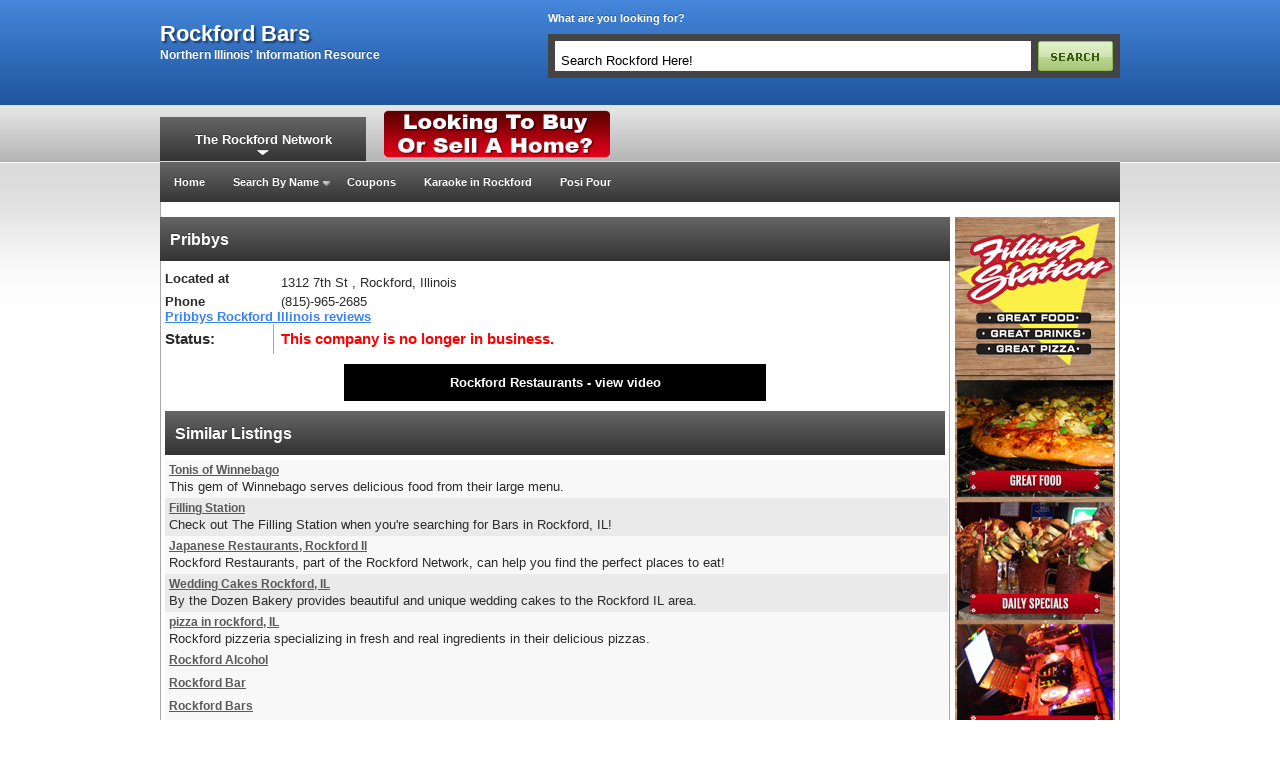

--- FILE ---
content_type: text/html
request_url: https://rockfordbars.net/1254/listing/rockford-illinois/pribbys
body_size: 7815
content:

<!-- !--nclude virtual="/global_asp_functions/anti_spam_load.inc"-- ---><!DOCTYPE HTML PUBLIC "-//W3C//DTD HTML 4.01 Transitional//EN"><html lang="en" xml:lang="en"><head><title>Rockford  | Pribbys Rockford</title><meta name="description" content=""><link rel="stylesheet" type="text/css" href="/design/styles/core.css?837" /><link rel="stylesheet" type="text/css" href="/design/styles/blue/blue.css" /><link rel="stylesheet" type="text/css" href="/design/styles/rn/bars.css" /><link rel="stylesheet" type="text/css" href="/design/styles/autosuggest.css" /><link rel="stylesheet" type="text/css" href="/design/styles/form.css" /><meta http-equiv="Content-Type" content="text/html; charset=iso-8859-1"><link href="//netdna.bootstrapcdn.com/font-awesome/4.0.3/css/font-awesome.css" rel="stylesheet"><meta name="dc.language" CONTENT="EN"><meta name="dc.title" CONTENT="Rockford  | Pribbys Rockford"><meta name="dc.description" CONTENT=""><link rel="apple-touch-icon-precomposed" sizes="57x57" href="//rockfordbars.net/design/images/icons/apple-touch-icon-57x57.png" /><link rel="apple-touch-icon-precomposed" sizes="114x114" href="//rockfordbars.net/design/images/icons/apple-touch-icon-114x114.png" /><link rel="apple-touch-icon-precomposed" sizes="72x72" href="//rockfordbars.net/design/images/icons/apple-touch-icon-72x72.png" /><link rel="apple-touch-icon-precomposed" sizes="144x144" href="//rockfordbars.net/design/images/icons/apple-touch-icon-144x144.png" /><link rel="apple-touch-icon-precomposed" sizes="60x60" href="//rockfordbars.net/design/images/icons/apple-touch-icon-60x60.png" /><link rel="apple-touch-icon-precomposed" sizes="120x120" href="//rockfordbars.net/design/images/icons/apple-touch-icon-120x120.png" /><link rel="apple-touch-icon-precomposed" sizes="76x76" href="//rockfordbars.net/design/images/icons/apple-touch-icon-76x76.png" /><link rel="apple-touch-icon-precomposed" sizes="152x152" href="//rockfordbars.net/design/images/icons/apple-touch-icon-152x152.png" /><link rel="icon" type="image/png" href="//rockfordbars.net/design/images/icons/favicon-196x196.png" sizes="196x196" /><link rel="icon" type="image/png" href="//rockfordbars.net/design/images/icons/favicon-96x96.png" sizes="96x96" /><link rel="icon" type="image/png" href="//rockfordbars.net/design/images/icons/favicon-32x32.png" sizes="32x32" /><link rel="icon" type="image/png" href="//rockfordbars.net/design/images/icons/favicon-16x16.png" sizes="16x16" /><link rel="icon" type="image/png" href="//rockfordbars.net/design/images/icons/favicon-128.png" sizes="128x128" /><meta name="application-name" content="bars"/><meta name="msapplication-TileColor" content="#FFFFFF" /><meta name="msapplication-TileImage" content="//rockfordbars.net/design/images/icons/mstile-144x144.png" /><meta name="msapplication-square70x70logo" content="//rockfordbars.net/design/images/icons/mstile-70x70.png" /><meta name="msapplication-square150x150logo" content="//rockfordbars.net/design/images/icons/mstile-150x150.png" /><meta name="msapplication-wide310x150logo" content="//rockfordbars.net/design/images/icons/mstile-310x150.png" /><meta name="msapplication-square310x310logo" content="//rockfordbars.net/design/images/icons/mstile-310x310.png" /><script src="/design/jquery/jquery-1.5.pack.js"></script>
<script src="/design/js/jquery.autosuggest.js"></script>
<script src="/design/js/network.js"></script>
<LINK REL="StyleSheet" HREF="/design/styles/networkdd.css" type="text/css" />
<script type="text/javascript" src="/design/js/search_box.js"></script>
<!--[if lte IE 6]>
<script src="/design/js/pngfix.js"></script>
<script>
DD_belatedPNG.fix('.pngfix');
</script>
<![endif]-->
<meta name="MSSmartTagsPreventParsing" content="TRUE" />
<meta http-equiv="Content-Language" content="en-us" /> 
<meta NAME="geo.placename" CONTENT="Rockford, Illinois" />
<meta NAME="geo.region" CONTENT="USA" />
<link rel="alternate" media="handheld" href="http://rockfordbars.net/mobile/listing/1254"><script type="text/javascript" src="//maps.googleapis.com/maps/api/js?key=AIzaSyDKIEWI0EE6zPYcEEGAUwHXMKX4BLjxEfE&sensor=false"></script><script src="/design/js/map.js"></script>
<link rel="stylesheet" href="/design/styles/marketing_package.css" type="text/css">
<script type="text/javascript">window.google_analytics_uacct = "UA-4746529-17";
var _gaq = _gaq || [];
_gaq.push(['_setAccount', 'UA-4746529-17']);
_gaq.push(['_setAllowLinker', true]);
_gaq.push(['_trackPageview']);
(function() {
var ga = document.createElement('script'); ga.type = 'text/javascript'; ga.async = true;
ga.src = ('https:' == document.location.protocol ? 'https://ssl' : 'http://www') + '.google-analytics.com/ga.js';
var s = document.getElementsByTagName('script')[0]; s.parentNode.insertBefore(ga, s);
})();
</script><script src="/cssjs/subnav.js" language="JavaScript" type="text/javascript"></script>
<meta name="google-site-verification" content="IFH2zOnEqtgNlC4vMjRQ7Vq0hn7ev3ao5DWkgum0Uo0" /><script src="/design/js/dhtmlwindow.js" type="text/javascript"></script>
<script src="/design/js/modal.js" type="text/javascript"></script>
<link rel="stylesheet" href="/design/styles/subnav.css" type="text/css" />
<link rel="stylesheet" href="/design/js/modal.css" type="text/css" />
<link rel="stylesheet" href="/design/js/dhtmlwindow.css" type="text/css" />
<script type="text/javascript" src="/design/js/restaurants-fade.js"></script><script type="text/javascript" src="/design/js/imgfade.js"></script><script>var selected_color = "blue/blue.css";</script><script src="/design/js/jquery.library.js?4"></script></head><body ><div id="header">	<div class="mainwrap">		<div class="logo">			<h1><a title="rockford bars" href="/">rockford bars</a></h1>			<h3 class="slogan">Northern Illinois' Information Resource</h3>		</div>		<div class="header_right">			<div class="search_tagline">What are you looking for?</div>			<div class="clear"></div><br>			<div id="searchbar">				<form action="#" method="get" name="topsearchfrm" id="search_form" onsubmit="javascript:return false;">					<input class="search_input" size="50" type="text" name="search_text" value="Search Rockford Here!" onkeydown="HitEnter(event);" onclick="checktextbox();" />					<input type="hidden" name="search_criteria" value="" />					<div class="clear"></div>					<div class="autosuggest_results"></div>				</form>			</div>		</div>	</div></div><div id="navbar">	<div class="mainwrap">		<div id="rockford_network_link"><strong><a rel="nofollow" class="rn_dropdown" href="javascript:network_dropdown();">The Rockford Network</a></strong></div>		<div class="nav_right">					<div class="float_left">				<div class="header_mini">					<div class="banner_ad">				<a  target="_blank" title="Homes in Rockford" rel="Banner" class="track" href="http://homesearch.rockfordrealestate.com/i/new-homes-for-sale-rockford-illinois"><img alt="Homes in Rockford" src="/design/featured_images/featured_image_144_1.gif"></a>			</div><script>	if(typeof _gaq != "undefined"){		_gaq.push(['_trackEvent', "Banner", "Impressions", "Homes in Rockford - 144",0,true]);	}</script>				</div>			</div>							<div class="float_right">				<div class="horiz_links">											<div class="addthis_toolbox addthis_default_style">							<a class="addthis_button_facebook_like" fb:like:layout="button"></a>							<a class="addthis_button_tweet"></a>							<a class="addthis_button_pinterest_pinit" pi:pinit:layout="horizontal"></a>							<a class="addthis_counter addthis_pill_style"></a>						</div>										<div class="clear"></div>				</div>			</div>				</div>		<div class="clear"></div>	</div></div><div id="main">	<div class="mainwrap">		<div id="wrapper">						<div id="sidebar">				<div id="rockford_network">					<ul>						<li id="rn_mobile"><a rel="nofollow" href="/mobile" title="Mobile Website"><i class="fa fa-phone"></i>Mobile Website</a></li>						<li id="rn_restaurants"><a rel="nofollow" href="http://rockfordrestaurants.com" title="Rockford Restaurants"><i class="fa fa-coffee"></i>Rockford Restaurants</a></li>						<li id="rn_restaurants"><a href="http://rockfordpizza.com" title="Rockford Pizza"><i class="fa fa-coffee"></i>Pizza in Rockford</a></li>						<li id="rn_bars"><a rel="nofollow" href="http://rockfordbars.net" title="Rockford Bars"><i class="fa fa-glass"></i>Rockford Bars</a></li>						<li id="rn_search"><a rel="nofollow" href="http://rockfordsearch.com" title="Rockford Search"><i class="fa fa-search"></i>Rockford Search</a></li>						<li id="rn_jobs"><a rel="nofollow" href="http://rockfordemployment.com" title="Rockford Jobs"><i class="fa fa-users"></i>Rockford Jobs</a></li>						<li id="rn_coupons"><a rel="nofollow" href="http://rockfordcoupons.com" title="Rockford Coupons"><i class="fa fa-tags"></i>Rockford Coupons</a></li>						<li id="rn_travel"><a rel="nofollow" href="http://rockfordtravel.com" title="Rockford Travel"><i class="fa fa-plane"></i>Rockford Travel</a></li>						<li id="rn_weather"><a rel="nofollow" href="http://rockfordweather.com" title="Rockford Weather"><i class="fa fa-sun-o"></i>Rockford Weather</a></li>						<li id="rn_fun"><a rel="nofollow" href="http://rockfordfun.com" title="Rockford Fun"><i class="fa fa-smile-o"></i>Rockford Fun</a></li>						<li id="rn_auctions"><a rel="nofollow" href="http://rockfordauctions.com" title="Rockford Auction"><i class="fa fa-gavel"></i>Rockford Auctions</a></li>						<li id="rn_beauty"><a rel="nofollow" href="http://rockfordwomen.com" title="Rockford Women"><i class="fa fa-female"></i>Rockford Women</a></li>						<li id="rn_cars"><a rel="nofollow" href="http://rockfordcars.com" title="Rockford Cars"><i class="fa fa-truck"></i>Rockford Cars</a></li>						<li id="rn_chat"><a rel="nofollow" href="http://rockfordchat.com" title="Rockford Chat"><i class="fa fa-facebook-square"></i>Rockford Chat</a></li>						<li id="rn_dentists"><a rel="nofollow" href="http://rockforddentists.com" title="Rockford Dentists"><i class="fa fa-plus-square"></i>Rockford Dentists</a></li>						<li id="rn_doctors"><a rel="nofollow" href="http://rockforddoctors.com" title="Rockford Doctors"><i class="fa fa-stethoscope"></i>Rockford Doctors</a></li>						<li ><a rel="nofollow" href="http://rockfordnursing.com" title="Rockford Nursing"><i class="fa fa-stethoscope"></i>Rockford Nursing</a></li>						<li id="rn_news"><a rel="nofollow" href="http://rockfordnews.net" title="Rockford News"><i class="fa fa-paperclip"></i>Rockford News</a></li>						<li id="rn_lawyers"><a rel="nofollow" href="http://rockfordlawyers.com" title="Rockford Lawyers"><i class="fa fa-gavel"></i>Rockford Lawyers</a></li>						<li id="rn_machineshops"><a rel="nofollow" href="http://rockfordmachineshops.com" title="Rockford Machine Shops"><i class="fa fa-caret-square-o-right"></i>Rockford Machine Shops</a></li>						<li id="rn_tickets"><a href="http://allseats.com/localtickets/26918/rockford/illinois/rockford-illinois-event-tickets" title="Concert Tickets"><i class="fa fa-ticket"></i>Rockford Tickets</a></li>						<li id="rn_salons"><a rel="nofollow" href="http://RockfordSalons.com" title="Salons"><i class="fa fa-heart"></i>Rockford Salons</a></li>						<li id="rn_reno"><a href="http://rockfordrenovations.com" title="Remodeling"><i class="fa fa-home"></i>Rockford Remodeling</a></li>						<li id="rn_lock"><a href="http://rockfordsecurity.com" title="Rockford Security"><i class="fa fa-key"></i>Security Companies</a></li>					</ul>					<div class="clear"></div>				</div>				<div class="sidebar_tcat"><strong>Find Us On</strong></div>				<div class="sidebar_row">					<ul id="socialnet_links">						<li><a rel="nofollow" href="http://www.facebook.com/RockfordSearch" class="facebook_link" title="Facebook"></a></li>						<li><a rel="nofollow" href="http://twitter.com/rockfordcoupons" class="twitter_link" title="Twitter"></a></li>						<li><a href="http://youtube.com/RockfordVideos" class="youtube_link" title="Youtube"></a></li>					</ul>					<div class="clear"></div>				</div>			</div>			<div id="content_full">					<div id="page_links">			<ul>				<li><a href="/">Home</a></li>				<li><a href="javascript:showby_name();" class="menu">Search By Name</a></li>				<li><a href="/coupons.asp">Coupons</a></li>				<li><a  href="http://rockfordbars.net/content/144/karaoke-in-rockford">Karaoke in Rockford</a></li><li><a  href="http://rockfordbars.net/content/145/posi-pour">Posi Pour</a></li>			</ul>			<div class="clear"></div>		</div>		<div id="by_name_sub" class="subnav"><a href="/rockford-bars/letter/A" class="subnavlinks">A</a> - <a href="/rockford-bars/letter/B" class="subnavlinks">B</a> - <a href="/rockford-bars/letter/C" class="subnavlinks">C</a> - <a href="/rockford-bars/letter/D" class="subnavlinks">D</a> - <a href="/rockford-bars/letter/E" class="subnavlinks">E</a> - <a href="/rockford-bars/letter/F" class="subnavlinks">F</a> - <a href="/rockford-bars/letter/G" class="subnavlinks">G</a> - <a href="/rockford-bars/letter/H" class="subnavlinks">H</a> - <a href="/rockford-bars/letter/J" class="subnavlinks">J</a> - <a href="/rockford-bars/letter/K" class="subnavlinks">K</a> - <a href="/rockford-bars/letter/L" class="subnavlinks">L</a> - <a href="/rockford-bars/letter/M" class="subnavlinks">M</a> - <a href="/rockford-bars/letter/N" class="subnavlinks">N</a> - <a href="/rockford-bars/letter/O" class="subnavlinks">O</a> - <a href="/rockford-bars/letter/P" class="subnavlinks">P</a> - <a href="/rockford-bars/letter/R" class="subnavlinks">R</a> - <a href="/rockford-bars/letter/S" class="subnavlinks">S</a> - <a href="/rockford-bars/letter/T" class="subnavlinks">T</a> - <a href="/rockford-bars/letter/V" class="subnavlinks">V</a> - <a href="/rockford-bars/letter/W" class="subnavlinks">W</a> -  <a href="javascript:showby_name();"><img alt="arrow" src="/design/images/up_arrow_icon.png" border="0"></a></div>		<script>hideallsubs();</script>																									<div align="center"></div>																	<div id="landing_info"><div class="vcard" id="basiclistingvard">   <span class="fn org"><h1>Pribbys</h1></span> <div class="vcardpad">   <div class="vcardfld">Located at </div>     <div class="adr"> 					<span class="street-address">1312 7th St
</span>,				<span class="locality">Rockford</span>,		<span class="region">Illinois</span>     </div>       <div class="clear"></div>	<div class="vcardfld">Phone</div>	<span class="tel">(815)-965-2685</span>   <a href="http://rockfordbars.net/1254/listing/rockford-illinois/pribbys" class="url">http://rockfordbars.net/1254/listing/rockford-illinois/pribbys</a>       									<div><a href="http://rockfordsearch.com/1254/reviews/pribbys-rockford-illinois-reviews">Pribbys Rockford Illinois reviews</a></div>														<div class="vcardfld">								<h3>Status:</h3>							</div>							<div style="color:red;font-weight:bold;" class="main_info">								This company is no longer in business.							</div>							<div class="clear"></div>																					<div itemscope itemtype="http://schema.org/VideoObject">	<meta itemprop="name" content="Rockford Restaurants">	<meta itemprop="description" content="Rockford Restaurants">	<meta itemprop="embedURL" content="http://www.youtube.com/v/systbnT-2MM?version=3" />	<meta itemprop="thumbnailUrl" content="http://img.youtube.com/vi/systbnT-2MM/0.jpg" />		<span class="vvqbox vvqyoutube">	<div class="video-player-wrap video-player-short">	<div id="video-player"></div>	<a target="_blank" rel="video url link" title="Rockford Restaurants" href="http://rockfordrestaurants.com/video/0/1/rockford-restaurants" class="track">Rockford Restaurants</a>				- <a title="Rockford Restaurants" href="http://rockfordrestaurants.com/video/0/1/rockford-restaurants" class="track">view video</a>		</div>	<script>  var tag = document.createElement('script');  tag.src = "https://www.youtube.com/iframe_api";  var firstScriptTag = document.getElementsByTagName('script')[0];  firstScriptTag.parentNode.insertBefore(tag, firstScriptTag);	  var _gaq_saved = false;  var player;  function onYouTubeIframeAPIReady() {	var player = new YT.Player('video-player', {	  height: '315',	  width: '420',	  videoId: 'systbnT-2MM',	  playerVars: {		'rel': 0,		'controls': 0,		'showinfo': 0	  },	  events: {		'onReady': onPlayerReady,		'onStateChange': onPlayerChange	  }	});				function onPlayerChange(event){				if(YT.PlayerState.PAUSED == event.data){ //paused				}		else if(YT.PlayerState.PLAYING == event.data){ //playing			if(!_gaq_saved){				_gaq_saved = true;								if(typeof _gaq != "undefined"){					_gaq.push(['_trackEvent', "Videos", "Played", "Rockford Restaurants",0,true]);				}											}		}				else if(YT.PlayerState.ENDED == event.data){//finished playing				}	}		function onPlayerReady(event) {	  window.autoPlayPlayer = event.target;	  event.target.setPlaybackQuality("highres");	  event.target.mute();	  //event.target.playVideo();	}  }</script>			<noscript>			<a href="http://www.youtube.com/watch?v=systbnT-2MM" rel="nofollow, external" target="_blank">			<img src="http://img.youtube.com/vi/systbnT-2MM/0.jpg" alt="Preview Image" /></a>		</noscript>	</span></div><div class="varddesc">	<h2 class="main_title">Similar Listings</h2>	<table id="regular_listing" cellpadding="4" cellspacing="1" border="0" align="left">			<tr>			<td class="trow1 similar-listing" width="100%"><h3><a data-source="companies" class="track_link" rel="Similar Listings" title="Tonis of Winnebago" href="/view_info.asp?company_id=1196&toplisting=290" target="_blank">Tonis of Winnebago</a></h3>			This gem of Winnebago serves delicious food from their large menu.			</td>		</tr>			<tr>			<td class="trow2 similar-listing" width="100%"><h3><a data-source="companies" class="track_link" rel="Similar Listings" title="Filling Station" href="/view_info.asp?company_id=870&toplisting=2705" target="_blank">Filling Station</a></h3>			Check out The Filling Station when you're searching for Bars in Rockford, IL!			</td>		</tr>			<tr>			<td class="trow1 similar-listing" width="100%"><h3><a data-source="links" class="track_link" rel="Similar Listings" title="Japanese Restaurants, Rockford Il" href="http://rockfordrestaurants.com/restaurants/japanese" target="_blank">Japanese Restaurants, Rockford Il</a></h3>			Rockford Restaurants, part of the Rockford Network, can help you find the perfect places to eat!			</td>		</tr>			<tr>			<td class="trow2 similar-listing" width="100%"><h3><a data-source="links" class="track_link" rel="Similar Listings" title="Wedding Cakes Rockford, IL" href="http://bythe12bakery.com/page/2420/wedding-cakes-rockford-il" target="_blank">Wedding Cakes Rockford, IL</a></h3>			By the Dozen Bakery provides beautiful and unique wedding cakes to the Rockford IL area.			</td>		</tr>			<tr>			<td class="trow1 similar-listing" width="100%"><h3><a data-source="links" class="track_link" rel="Similar Listings" title="pizza in rockford, IL" href="http://mmiaspizza.com/pizza-in-rockford.html" target="_blank">pizza in rockford, IL</a></h3>			Rockford pizzeria specializing in fresh and real ingredients in their delicious pizzas.			</td>		</tr>			<tr>			<td class="trow1 similar-listing" width="100%"><h3><a data-source="links" class="track_link" rel="Similar Listings" title="Rockford Alcohol" href="http://rockfordsearch.com/option/2194/alcohol" target="_blank">Rockford Alcohol</a></h3>						</td>		</tr>			<tr>			<td class="trow1 similar-listing" width="100%"><h3><a data-source="links" class="track_link" rel="Similar Listings" title="Rockford Bar" href="http://rockfordsearch.com/option/33/bar" target="_blank">Rockford Bar</a></h3>						</td>		</tr>			<tr>			<td class="trow1 similar-listing" width="100%"><h3><a data-source="links" class="track_link" rel="Similar Listings" title="Rockford Bars" href="http://rockfordsearch.com/option/3319/bars" target="_blank">Rockford Bars</a></h3>						</td>		</tr>			<tr>			<td class="trow1 similar-listing" width="100%"><h3><a data-source="links" class="track_link" rel="Similar Listings" title="Rockford Beer" href="http://rockfordsearch.com/option/2195/beer" target="_blank">Rockford Beer</a></h3>						</td>		</tr>			<tr>			<td class="trow1 similar-listing" width="100%"><h3><a data-source="links" class="track_link" rel="Similar Listings" title="Rockford Liquor" href="http://rockfordsearch.com/option/2193/liquor" target="_blank">Rockford Liquor</a></h3>						</td>		</tr>	</table></div><div class="clear"></div>							<br />																											<div align="center"><div class="banner_ad">				<a  rel='nofollow' target="_blank" title="Rockford Coupons" rel="Banner" class="track" href="http://RockfordCoupons.com"><img alt="Rockford Coupons" src="/design/featured_images/featured_image3_1.gif"></a>			</div><script>	if(typeof _gaq != "undefined"){		_gaq.push(['_trackEvent', "Banner", "Impressions", "Rockford Coupons - 3",0,true]);	}</script></div>														</div>		</div>									<br /><h2>View More <a href="http://www.rockfordsearch.com/city/rockford/restaurants/rockford">rockford restaurants</a></h2>					<br />						<div class="tcat_main"><strong>You have found <em>Pribbys</em> at ROCKFORDBARS.NET.</strong></div>						<div class="trow">				<div>This is a local search engine targeted to help the public find businesses like <a href="http://virtualrockford.com/companies/company-1254.asp">Pribbys</a>, products and service providers in the Rockford Illinois area. In addition to this search engine, we have created a network of over 18 portal websites for each of the major industries in the Rockford Illinois area.<br />
<br />
For example if you are looking for a restaurant in the Rockford Illinois area we have <a href="http://rockfordsearch.com/category/16/13/17/restaurants-local-restaurants">Rockford Illinois Restaurants</a> where you will find an interactive list of Rockford Illinois restaurants that are searchable by cuisine type, menus items, coupons and more. If you&#39;re&nbsp; looking for money saving coupons visit <a href="http://RockfordCoupons.com">Rockford Illinois Coupons</a> where local businesses can submit coupons for customers to use. Don&#39;t see your favorite Rockford Illinois restaurant? Let us know! We&#39;ll give them a call and let them know that you&#39;re looking for coupons and specials.</div>

<div>&nbsp;</div>

<div>Check out all of our portals and let us know what you think - we welcome all comments and suggestions!<br />
<br />
This is a FREE service and FREE <strong>Pribbys</strong> listing, provided by <strong>Jumping Trout, LLC</strong>.</div>
						</div>					</div>					<div id="landing_side">						<div class="trowx">							<div class="banner_ad">				<a  target="_blank" title="Filling Station" rel="Banner" class="track" href="http://fillingstationrockford.com/"><img alt="Filling Station" src="/design/featured_images/company_870_3_09509394.jpg"></a>			</div><script>	if(typeof _gaq != "undefined"){		_gaq.push(['_trackEvent', "Banner", "Impressions", "Filling Station - 179",0,true]);	}</script>						</div>					</div>					<div class="clear"></div>							</div>			<div class="clear"></div>		</div></div><img src="http://www.ftjcfx.com/28108fz2rxvGINKLPMLGIHKMQNQJ" width="1" height="1" border="0"/>
			</div>			<div class="clear"></div>		</div>	</div></div><div id="footer">	<div class="mainwrap">	<table width="100%" cellpadding="10" cellspacing="0" align="center" border="0"></table>	</div></div><div id="page">	</div><div id="copyright">	ROCKFORDBARS.NET is part of Rockford Network&trade;, developed and maintained by Jumping Trout, LLC. ï¿½2025 - 2026	<script type="text/javascript">
_qoptions={
qacct:"p-beziJE1SrwQ4A"
};
</script>
<script type="text/javascript" src="//edge.quantserve.com/quant.js"></script>
<noscript>
<img src="http://pixel.quantserve.com/pixel/p-beziJE1SrwQ4A.gif" style="display: none;" border="0" height="1" width="1" alt="Quantcast"/>
</noscript>
</div>	<script type="text/javascript">	var addthis_config = {		data_track_clickback:true,		username:"jumpingtrout"	}	</script>		<script type="text/javascript" src="//s7.addthis.com/js/250/addthis_widget.js#pubid=jumpingtrout"></script></body></html>

--- FILE ---
content_type: text/css
request_url: https://rockfordbars.net/design/styles/core.css?837
body_size: 9184
content:
html {
	overflow-y: scroll;
	}

body {
	margin: 0;
	padding: 0;
	font-size: 100%;
	text-align: center;
	font-family: Verdana, Arial, Tahoma;
	color: #2b2b2b;
	}
	
hr {
	background: #d5d5d5;
	border: 0;
	height: 1px;
	}
	
table, td {
	font-size: 100%;
	}
	
img {
	vertical-align: top;
	}
	
p {
	margin: 0;
	margin-bottom: 14px;
	padding: 0;
	}
	
h1, h2, h3, h4, h5, h6 {
	margin: 8px 0;
	padding: 0;
	line-height: 100%;
	font-size: 1em;
	font-family: Verdana, Arial, Tahoma;
	}
	
h1 {
	font-size: 1.4em;
	}
	
h2 {
	font-size: 1.3em;
	}
	
h3 {
	font-size: 1.1em;
	}
	
h1 a, h2 a, h3 a, h4 a, h5 a, h6 a {
	text-decoration: underline;
	color: #5a5a5a;
	}
	
h1 a:hover, h2 a:hover, h3 a:hover, h4 a:hover, h5 a:hover, h6 a:hover {
	text-decoration: underline;
	color: #2b2b2b;
	}

form fieldset {
	margin-bottom: 10px;
	border: 1px solid #b9b9b9;
}
form legend {
	padding: 0 2px;
	font-weight: bold;
}
form label {
	display: inline-block;
	line-height: 1.8;
	vertical-align: top;
}
form fieldset ol {
	margin: 0;
	padding: 0;
}
form fieldset li {
	list-style: none;
	padding: 5px;
	margin: 0;
}

form label {
	width: 120px;
}
form fieldset fieldset label, input.submit {
	margin-left: 124px;
}

.clear {
	clear: both;
	}
	
.icon {
	vertical-align: middle;
	display: inline;
	margin: 0 4px;
	}
	
.float_left {
	float: left;
	}
	
.float_right {
	float: right;
	}
	
.nobullets{
	list-style-type:none !important;
}
	
.mainwrap {
	width: 960px;
	min-width: 960px;
	margin: 0 auto;
	text-align: left;
	}
	
#header, #navbar, #main, #page, #footer, #copyright {
	font-size: .7em;
	}
	
#header {
	height: 105px;
	}
	
#header .mainwrap {
	height: 98px;
	}
	
#header .header_right {
	float: right;
	width: 586px;
	}

#header .login_buttons {
	float: right;
	}
	
#header .login_buttons div {
	float: right;
	margin-left: 3px;
	display: inline;
	}

#header .login_buttons a {
	display: block;
	background: transparent url(core/logging_buttons.gif) top left no-repeat;
	outline: none;
	border: 1px solid;
	border-top: 0;
	}
	
#header .login_buttons .partner_login a {	
	background-position: 0 0;
	width: 117px;
	height: 30px;
	}
	
#header .login_buttons .partner_login a:hover {	
	background-position: 0 -31px;
	width: 117px;
	height: 30px;
	}
	
#header .login_buttons .partner_login a:active {	
	background-position: 0 -62px;
	width: 117px;
	height: 30px;
	}
	
#header .login_buttons .member_login a {
	background-position: -118px 0;
	width: 117px;
	height: 30px;
	}
	
#header .login_buttons .member_login a:hover {	
	background-position: -118px -31;
	width: 117px;
	height: 30px;
	}
	
#header .login_buttons .member_login a:active {	
	background-position: -118px -62px;
	width: 117px;
	height: 30px;
	}

#header .login_buttons .user_msg {
	display: block;
	background: #2e2e2e;
	color: #FFFFFF;
	border: 1px solid;
	border-top: 0;
	width: 230px;
	height: 30px;
	float: right;
	}

#header .login_buttons .user_msg span {
	margin: 8px 6px;
	display: block;
	}

	
#header .login_buttons .user_logout a {
	background-position: -236px 0;
	width: 117px;
	height: 30px;
	}
	
#header .login_buttons .user_logout a:hover {	
	background-position: -236px -31;
	width: 117px;
	height: 30px;
	}
	
#header .login_buttons .user_logout a:active {	
	background-position: -236px -62px;
	width: 117px;
	height: 30px;
	}

#header .logo {
	padding-top: 26px;
	float: left;
	}
	
#header .logo a {
	outline: none;
	}
	
.logo h1 a{
		color:#ffffff;
		text-decoration:none;
		display:block;
		font-size:22px;
		font-weight:bold !important;
		font-family:arial;
		text-shadow: 2px 2px 2px rgba(0, 0, 0, 0.5);
		text-transform:capitalize;
	}
	
	.logo .slogan{
		color:#fff;
		text-align:center;
	}
	
	.logo a:focus,
	.logo a:hover{
		color:#fff;
	}
	
	.logo h1{
		margin:0;
		padding:0;
	}
	
	
#header #searchbar {
	float: right;
	margin-top: 10px;
	clear: right;
	width: 572px;
	padding-bottom: 7px;
	}
	
#header #searchbar form {
	padding: 7px;
	padding-bottom: 0;
	margin: 0;
	}
	
#header .search_tagline {
	position: relative;
	z-index: 1;
	top: 12px;
	left: 14px;
	color: #FFFFFF;
	float: left;
	font-weight: bold;
	}
	
#header #searchbar input.search_input {
	height: 30px;
	overflow: hidden;
	float: left;
	border: 0;
	margin: 0;
	padding: 8px 6px 0px 6px;
	width: 470px;
	}
	
#header #searchbar .search_go {
	border: 0;
	padding: 0;
	margin: 0;
	display: block;
	float: right;
	width: 75px;
	height: 30px;
	cursor: pointer;
	}

#header #searchbar .search_go:hover {
	background: transparent;
	cursor: pointer;
	}

#header #searchbar {
	background: #444444 url(core/search_main.jpg) top right no-repeat;
	}
	
#header #searchbar .search_go {
	background: url(core/search_button.jpg) no-repeat;
	}
	
#navbar {
	background-color: hsl(0, 0%, 71%) !important;
background-repeat: repeat-x;
filter: progid:DXImageTransform.Microsoft.gradient(startColorstr="#e8e8e8", endColorstr="#b5b5b5");
background-image: -khtml-gradient(linear, left top, left bottom, from(#e8e8e8), to(#b5b5b5));
background-image: -moz-linear-gradient(top, #e8e8e8, #b5b5b5);
background-image: -ms-linear-gradient(top, #e8e8e8, #b5b5b5);
background-image: -webkit-gradient(linear, left top, left bottom, color-stop(0%, #e8e8e8), color-stop(100%, #b5b5b5));
background-image: -webkit-linear-gradient(top, #e8e8e8, #b5b5b5);
background-image: -o-linear-gradient(top, #e8e8e8, #b5b5b5);
background-image: linear-gradient(#e8e8e8, #b5b5b5);
border-color: #b5b5b5 #b5b5b5 hsl(0, 0%, 66%);
color: #333 !important;
text-shadow: 0 1px 1px rgba(255, 255, 255, 0.33);
-webkit-font-smoothing: antialiased;
	}

#navbar {
	height: 56px;
	}
	
#navbar .nav_right {
	float: right;
	padding-top: 4px;
	padding-bottom: 0;
	width: 740px;
	}
	
	.banner_ad{
		text-align:center;
		margin:0 0 10px 0;
	}
	
	.header_mini .banner_ad{
		margin:0 0 0px 0 !important;
	}
	
	.featured img{
		max-width:330px;
	}
	
	.header_mini .banner_ad img{
		width:235px;
		height:50px;
	}
	
#navbar .horiz_links {
	padding-top: 10px;
	}

.horiz_links ul {
	margin: 0;
	padding: 0;
	list-style: none;
	}
	
.horiz_links li {
	margin: 0;
	margin-left: 10px;
	float: left;
	padding: 0;
	}
	
.horiz_links a {
	color: #414141;
	text-decoration: none;
	font-weight: bold;
	}
	
.horiz_links a:hover {
	color: #414141;
	text-decoration: underline;
	}
	
.icon_addtofave {
	background: url(core/main_icons.png) top left no-repeat;
	background-position: -50px 0;
	}
	
.icon_advertise {
	background: url(core/main_icons.png) top left no-repeat;
	background-position: -16px 0;
	}
	
.icon_contactus {
	background: url(core/main_icons.png) top left no-repeat;
	background-position: -33px 0;
	}
	
#navbar .navbar_text {
	float: left;
	}
	
.win_button {
	background: url(core/win_button.jpg) top left no-repeat;
	background-position: 0 0;
	border: 0;
	width: 60px;
	height: 25px;
	display: inline;
	vertical-align: middle;
	}

#navbar #rockford_network_link, .sidebar_tcat {
	color: #FFFFFF;
	font-weight: bold;
	width: 206px;
	text-align: center;
	height: 44px;
	float: left;
	}
	
#navbar #rockford_network_link {
	margin-top: 12px;
	text-align: center;
	}
	
	
#navbar #rockford_network_link a, .sidebar_tcat strong {
	font-size: 1.2em;
	color: #FFFFFF;
	width: 206px;
	height: 44px;
	padding-top: 15px;
	display: block;
	overflow: hidden;
	outline: none;
	}
	
#navbar #rockford_network_link a {
	color: #FFFFFF;
	text-decoration: none;
	}
	
#navbar #rockford_network_link a:hover {
	color: #ebebeb;
	text-decoration: none;
	}
	
#navbar #rockford_network_link a.rn_dropdown {
	background: transparent url(core/rockford_network_arrow.gif) no-repeat;
	background-position: center 31px;
	}
	
#main {
	background: #ffffff url(core/main_bg.jpg) top left repeat-x;
	margin-bottom: 10px;
	}
	
#wrapper {
	background: #ffffff url(core/content_main.jpg) top left repeat-y;
	border-bottom: 1px solid #a8a8a8;
	}
	
#sidebar {
	float: left;
	width: 206px;
	}

#rockford_network ul {
	line-height: 150%;
	list-style-type: none;
	margin: 0;
	padding: 0;
	}

#rockford_network ul li {
	width: 206px;
	float: left;
	margin: 0;
	padding: 0;
	}
	
#rockford_network ul li a {
	display: block;
	padding: 12px 8px; /* 12px 32px8;*/
	text-decoration: none;
	font-weight: bold;
	border: 1px solid #a8a8a8;
	border-bottom: 0;
	color: #2b2b2b;
	}
	
#rockford_network li a:hover {
	background: #f1f1f1;
	border-left: 1px solid #a8a8a8;
	border-right: 1px solid #a8a8a8;
	text-decoration: underline;
	}
	
	
	
	#rockford_network li a i{
		margin:0 5px 0 0;
		font-size:1.3em;
	}
	


	#rockford_network #rn_search a i{
		color: #3a83ef;
	}
	
#rockford_network #rn_restaurants a i {
	color: #c50000;
	}
	
	
#rockford_network #rn_salons a i {
	color: #9d0000;
	}

#rockford_network #rn_tickets a i {
	color: #f7bf00;
	}
	
#rockford_network #rn_salons a i {
	color: #9d0000;
	}
	

#rockford_network #rn_bars a i {
	color: #c50000;
	}
	
	#rockford_network #rn_jobs a i {
		color: #3544d3;
		}
	

	#rockford_network #rn_coupons a i {
		color: #509511;
		}
	
	#rockford_network #rn_travel a i {
		color: #009bc7;
		}

	#rockford_network #rn_weather a i {
		color: #92780e;
		}
	
	#rockford_network #rn_fun a i {
		color: #f46110;
		}
	
	#rockford_network #rn_auctions a i {
		color: #73371f;
		}
	
	#rockford_network #rn_beauty a i {
		color: #de107b;
		}
	
	#rockford_network #rn_cars a i {
		color: #6e99a1;
		}
	
	#rockford_network #rn_chat a i {
		color: #66b21c;
		}
	
	#rockford_network #rn_dentists a i {
		color: #28ad77;
		}
	
	#rockford_network #rn_doctors a i {
		color: #9824da;
		}
		
	#rockford_network #rn_news a i {
		color: #7e8a18;
		}
	
	#rockford_network #rn_lawyers a i {
		color: #ad5210;
		}
	
	#rockford_network #rn_machineshops a i {
		color: #7a7a7a;
		}

#content {
	float: right;
	width: 754px;
	}
	
#content_full {
	width: 960px;
	background: #ffffff url(core/content_full_main.gif) top left repeat-y;
	}

	.tcat_main{font-size: 1.2em;
	padding: 14px 10px;}
	
#navbar #rockford_network_link, .sidebar_tcat,	
.tcat_main {
	
	
	
background-color: hsl(0, 0%, 20%) !important;
background-repeat: repeat-x;
filter: progid:DXImageTransform.Microsoft.gradient(startColorstr="#666666", endColorstr="#333333");
background-image: -khtml-gradient(linear, left top, left bottom, from(#666666), to(#333333));
background-image: -moz-linear-gradient(top, #666666, #333333);
background-image: -ms-linear-gradient(top, #666666, #333333);
background-image: -webkit-gradient(linear, left top, left bottom, color-stop(0%, #666666), color-stop(100%, #333333));
background-image: -webkit-linear-gradient(top, #666666, #333333);
background-image: -o-linear-gradient(top, #666666, #333333);
background-image: linear-gradient(#666666, #333333);
border-color: #333333 #333333 hsl(0, 0%, 15%);
color: #fff !important;
text-shadow: 0 -1px 0 rgba(0, 0, 0, 0.33);
-webkit-font-smoothing: antialiased;
	
	border-bottom: 0;
	
	}
	
.v-card h2{
	font-size:1.1em;
	margin:2px 0 2px 0;
	padding:0 0 0 0;
}
	
.tcat_main h3{
	font-weight:bold;
	margin:0;
	padding:0;
	font-size:1em;
}

.tcat_main h2{
	font-weight:bold;
	margin:0;
	padding:0;
	font-size:1em;
}
	
.tcat_main a {
	color: #b7b7b7;
	text-decoration: underline;
	}
	
.tcat_main a:hover {
	color: #e5e5e5;
	}
	
.sidebar_row {
	clear: both;
	padding: 10px;
	}
	
.three_column {
	background: transparent url(core/three_column_main.gif) top left repeat-y;
	width: 100%;
	border-bottom: 1px solid #a8a8a8;
	}
	
	.three_column_full img,
	.three_column img,
	.four_column img{
		width:95%;
		margin:0 0 5px 0;
	}
	
.three_column_full {
	background: transparent url(core/three_column_main_full.gif) top left repeat-y;
	width: 100%;
	border-bottom: 1px solid #a8a8a8;
	text-align:center;
}

.three_column_full .column_one,
.three_column .column_one {
	float: left;
	width: 33%;
	
	}
.three_column_full .column_two,
.three_column .column_two {
	float: left;
	width: 34%;
	}
	
.three_column_full .column_three,
.three_column .column_three {
	float: left;
	width: 33%;
	}
	
.four_column {
	background: transparent url(core/four_column_main.gif) top left repeat-y;
	width: 100%;
	}
	
.four_column .column {
	float: left;
	width: 25%;
	}

.trow {
	padding: 6px;
	line-height: 150%;
	}
	
.tfoot {
	background: #282828;
	color: #fefefe;
	height: 4px;
	line-height: 1px;
	font-size: 1px;
	}
	
.buttonbar, #pagination {
	background: #d8d8d8 url(core/buttonbar_main.jpg) top left repeat-x;
	padding: 6px;
	border-top: 1px solid #a8a8a8;
	margin: 0 1px;
	}
	
.buttonrow {
	padding: 6px;
	}
	
#pagination {
	border-top: 0;
	}

.button_main {
    color: #ffffff;
    display: block;
    float: right;
    font-weight: bold;
	font-size: .9em;
    height: 28px;
	margin-left: 4px;
    padding-left: 8px;
    text-decoration: none;
	outline: none;
	}
	
	.submit-btn.button_main{
		margin-left: 4px;
		padding: 8px !important;
	}

a:hover.button_main {
	color: #FFFFFF;
	text-decoration: underline;
	}

.button_main span {
    display: block;
    line-height: 20px;
    padding: 4px 8px 4px 0;
	} 
	
ul.newsfeed {
	margin: 0;
	padding: 0;
	list-style: none;
	}
	
ul.newsfeed li {
	margin: 0;
	padding: 4px 0;
	}
	
ul.newsfeed a {
	font-weight: bold;
	}
	
#page {
	padding: 8px 0;
	color: #898989;
	}
	
#page p {
	margin-top: 8px;
	margin-bottom: 0;
	}
	
#footer {
	background: #282828;
	color: #c5c5c5;
	}
	
#footer table td {
	border-top: 1px solid #949494;
	color: #c5c5c5;
	text-align: center;
	}
	
#footer table tr.footer_toplinks td {
	border-top: 0;
	}
	
#footer a {
	color: #ffffff;
	text-decoration: underline;
	font-weight: bold;
	}
	
#footer a:hover {
	text-decoration: none;
	}
	
#copyright {
	background: #444444 url(core/copyright_main.jpg) top left repeat-x;
	color: #e0e0e0;
	text-align: center;
	padding: 16px 0;
	}
	
#page_links, #page_links a{
	color: #fff;
}

.featuredbar_main,	
#page_links {
	background-color: hsl(0, 0%, 21%) !important;
background-repeat: repeat-x;
filter: progid:DXImageTransform.Microsoft.gradient(startColorstr="#686868", endColorstr="#353535");
background-image: -khtml-gradient(linear, left top, left bottom, from(#686868), to(#353535));
background-image: -moz-linear-gradient(top, #686868, #353535);
background-image: -ms-linear-gradient(top, #686868, #353535);
background-image: -webkit-gradient(linear, left top, left bottom, color-stop(0%, #686868), color-stop(100%, #353535));
background-image: -webkit-linear-gradient(top, #686868, #353535);
background-image: -o-linear-gradient(top, #686868, #353535);
background-image: linear-gradient(#686868, #353535);
border-color: #353535 #353535 hsl(0, 0%, 16%);
color: #fff !important;
text-shadow: 0 -1px 0 rgba(0, 0, 0, 0.33);
-webkit-font-smoothing: antialiased;
	padding-bottom: 6px;
	
	}
	
#page_links ul {
	margin: 0;
	padding: 6px 0;
	list-style: none;
	border-top: 1px solid #d7d7d7;
	}
	
#page_links li {
	margin: 0;
	padding: 0;
	float: left;
	}
	
#page_links li ul {
	display: none;
	}
	
#page_links a {
	display: block;
	padding: 8px 14px;
	
	text-decoration: none;
	font-weight: bold;
}
	
#page_links a.menu {
	background: transparent url(core/page_links_icon.gif) center right no-repeat;
	}
	
	#page_links form{
		margin-top:3px;
	}
	
.tcat_title {
	color: #ffffff;
	padding: 14px 6px;
	font-size: 1em;
	font-weight:bold;
	margin:5px;
	font-family: Helvetica,Arial,sans-serif;
	}
	
.tcat_title h1{
	font-weight:bold;
	font-size:1em;
	margin:0;
	padding:2px 0;
}

.tcat_title h2{
	font-weight:bold;
	font-size:1em;
	margin:0;
	padding:2px 0;
}

.tcat_title h3{
	font-weight:bold;
	font-size:1.0em;
	margin:0;
	padding:2px 0;
}
	
.tcat_title a {
	text-decoration: underline;
	color: #FFFFFF;
	}
	
.tcat_title a:hover {
	text-decoration: none;
	color: #FFFFFF;
	}
	
.three_pad {
	padding: 3px 4px;
	}
	
.featuredbar_main {
	padding: 12px 14px;
	height: 18px;
	color: #ffffff;
	margin: 5px;
	}
	
.featuredbar_main a {
	color: #ffffff;
	text-decoration: none;
	font-weight: bold;
	}
	
.featuredbar_main a:hover {
	color: #e8e8e8;
	text-decoration: underline;
	}
	
.featuredbar_main h2 {
	margin: 0;
	padding: 0;
	font-size: 1.3em;
	}
	
.icon_website {
	background: url(core/main_icons.png) top left no-repeat;
	background-position: -67px 0;
	}
	
.icon_menu {
	background: url(core/main_icons.png) top left no-repeat;
	background-position: -83px 0;
	}
	
.icon_review {
	background: url(core/main_icons.png) top left no-repeat;
	background-position: -98px 0;
	}
	
.icon_getdirections {
	background: url(core/main_icons.png) top left no-repeat;
	background-position: -113px 0;
	}
	
.icon_text {
	background: url(core/main_icons.png) top left no-repeat;
	background-position: -130px 0;
	}
	
.icon_save {
	background: url(core/main_icons.png) top left no-repeat;
	background-position: -146px 0;
	}
	
.icon_print {
	background: url(core/main_icons.png) top left no-repeat;
	background-position: -208px 0;
	}
	
.icon_email {
	background: url(core/main_icons.png) top left no-repeat;
	background-position: -228px 0;
	}
	
.icon_twitter {
	background: url(core/main_icons.png) top left no-repeat;
	background-position: -246px 0;
	}
	
a.button_txt {
	background: url(core/button_txt.gif) top left no-repeat;
	width: 55px;
	height: 26px;
	display: block;
	outline: none;
	}

ul#socialnet_links {
	margin: 0 auto;
	padding: 0;
	list-style: none;
	text-align: center;
	width: 120px;
	}
	
ul#socialnet_links li {
	margin: 0 auto;
	text-align: center;
	padding: 0;
	width: 40px;
	float: left;
	}
	
ul#socialnet_links a {
	display: block;
	width: 32px;
	height: 32px;
	}

ul#socialnet_links a.facebook_link {
	background: url(core/socialnet_icons.gif) top left no-repeat;
	background-position: 0 0;
	}
	
ul#socialnet_links a:hover.facebook_link {
	background: url(core/socialnet_icons.gif) top left no-repeat;
	background-position: 0 -33px;
	}
	
ul#socialnet_links a.twitter_link {
	background: url(core/socialnet_icons.gif) top left no-repeat;
	background-position: -42px 0;
	}
	
ul#socialnet_links a:hover.twitter_link {
	background: url(core/socialnet_icons.gif) top left no-repeat;
	background-position: -42px -33px;
	}
	
ul#socialnet_links a.youtube_link {
	background: url(core/socialnet_icons.gif) top left no-repeat;
	background-position: -84px 0;
	}
	
ul#socialnet_links a:hover.youtube_link {
	background: url(core/socialnet_icons.gif) top left no-repeat;
	background-position: -84px -33px;
	}
	
#featured_listing h3, #regular_listing h3 {
	margin: 0;
	margin-bottom: 3px;
	}
	
#featured_listing {

	}

table{border-collapse:collapse;}

.trow-highlight{
	border: 1px solid #ccb366 !important;
	border-collapse:collapse;
	background: #fbfae8;
}

#featured_listing .trow1, #featured_listing .trow2 {
	border-bottom: 1px solid #ccb366;
	border-right: 1px solid #ccb366;
	background: #fbfae8;
	}
	
#featured_listing .trow2 {
	background: #fdfdf6;
	}
	
#featured_listing .button_main, #regular_listing .button_main {
	float: none;
	margin: 0;
	}
	
#content #regular_listing {
	background: #a8a8a8;
	width: 576px;
	float: left;
	}
	
#jobs_listing{
	background: #a8a8a8;
	width: 740px;
	float: left;
}

#content_full #regular_listing	{
	background: #a8a8a8;
	width: 783px;
	float: left;
	}

#jobs_listing .trow1, #jobs_listing .trow2,
#regular_listing .trow1, #regular_listing .trow2 {
	background: #f8f8f8;
	}

#jobs_listing  .trow2,
#regular_listing .trow2 {
	background: #eaeaea;
	}
	
#listing_side_ad {
	float: right;
	}
	
#pagination a {
	padding: 4px 6px;
	background: #f5f5f5;
	border: 1px solid #a8a8a8;
	text-decoration: none;
	display: block;
	float: left;
	margin: 3px;
	}
	
#pagination a.current {
	font-weight: bold;
	color: #222222;
	background: #FFFFFF;
	border: 1px solid #222222;
	}
	
h2.main_title,
.vcard .fn h1{
	
	font-weight:bold;
	padding: 14px 10px;
	
background-color: hsl(0, 0%, 20%) !important;
background-repeat: repeat-x;
filter: progid:DXImageTransform.Microsoft.gradient(startColorstr="#666666", endColorstr="#333333");
background-image: -khtml-gradient(linear, left top, left bottom, from(#666666), to(#333333));
background-image: -moz-linear-gradient(top, #666666, #333333);
background-image: -ms-linear-gradient(top, #666666, #333333);
background-image: -webkit-gradient(linear, left top, left bottom, color-stop(0%, #666666), color-stop(100%, #333333));
background-image: -webkit-linear-gradient(top, #666666, #333333);
background-image: -o-linear-gradient(top, #666666, #333333);
background-image: linear-gradient(#666666, #333333);
border-color: #333333 #333333 hsl(0, 0%, 15%);
color: #fff !important;
text-shadow: 0 -1px 0 rgba(0, 0, 0, 0.33);
-webkit-font-smoothing: antialiased;
	
	border-bottom: 0;
	font-size: 1.2em;
	display:block;
	margin:0;
}

h2.main_title{
	margin:10px 0 5px 0;
}

	
	.vcard .vcardpad{
		margin:10px 5px;
	}
	
div.adr{
	font-weight:normal;
	float:left;
	margin-left: 8px;
	padding: 4px 8px;
}

.vcard{
	font-size:1.2em;
	font-weight:bold;
}

.vcard a.url{
	display:none;
}

.vcard span.tel{
	font-weight:normal;
	margin-left: 8px;
	padding: 4px 8px;
}

.vcard div.vcardfld{
	float:left;
	width:100px;
}

.varddesc{
	margin-top:10px;
	font-weight:normal;
}
	
#landing_info {
	float: left;
	width: 790px;
	background: transparent url(core/border.gif) top right repeat-y;
	margin:15px 0 0 0;
	}

#landing_side {
	float: right;
	width: 170px;
	margin:15px 0 0 0;
	}
	
	
#landing_info .title_info {
	width: 140px;
	text-align: right;
	float: left;
	padding: 4px 0;
	line-height: 150%;
}

#landing_info .title_info h3 {
	margin: 0;
	font-size: 1.1em;
	line-height: 150%;
	}

#landing_info .main_info {
	float: left;
	display: inline;
	font-size: 1.1em;
	width: 520px;
	background: transparent url(core/border.gif) top left repeat-y;
	margin-left: 8px;
	padding: 4px 8px;
	line-height: 150%;
}

.rating_five {
	width: 80px;
	height: 14px;
	background: transparent url(core/rating.gif) top left no-repeat;
	background-position: 0 0;
	margin: 4px 0;
	}

.rating_four {
	width: 80px;
	height: 14px;
	background: transparent url(core/rating.gif) top left no-repeat;
	background-position: 0 -14px;
	margin: 4px 0;
	}
	
.rating_three {
	width: 80px;
	height: 14px;
	background: transparent url(core/rating.gif) top left no-repeat;
	background-position: 0 -28px;
	margin: 4px 0;
	}
	
.rating_two {
	width: 80px;
	height: 14px;
	background: transparent url(core/rating.gif) top left no-repeat;
	background-position: 0 -42px;
	margin: 4px 0;
	}
	
.rating_one {
	width: 80px;
	height: 14px;
	background: transparent url(core/rating.gif) top left no-repeat;
	background-position: 0 -56px;
	margin: 4px 0;
	}
	
.rating_zero {
	width: 80px;
	height: 14px;
	background: transparent url(core/rating.gif) top left no-repeat;
	background-position: 0 -70px;
	margin: 4px 0;
	}
	
/* DROPDOWN MENU PAGE_LINKS */

.ddmenu_subcats {
	text-align: left;
	position: absolute;
	display:none;
	border: 1px solid #101010;
	border-bottom: 0;
	font-size: .7em;
	line-height: 26px;
	z-index: 100;
	background: #404040;
	min-width: 200px;
	margin-top: 5px;
}

.ddmenu_subcats a {
	text-align: left;
	color: #dddddd;
	display: block;
	border-bottom: 1px solid #101010;
	padding: 1px 5px 1px 0;
	text-decoration: none;
	text-indent: 5px;
}

.ddmenu_subcats a:hover {
	background: #101010;
	color: #ffffff;
}

/* LOGGED IN */
.icon_usercp {
	background: url(core/main_icons.png) top left no-repeat;
	background-position: -160px 0;
	}
	
.icon_myfaves {
	background: url(core/main_icons.png) top left no-repeat;
	background-position: -176px 0;
	}
	
.icon_mycoups {
	background: url(core/main_icons.png) top left no-repeat;
	background-position: -192px 0;
	}
	
	.body_content{
		padding:5px;
	}
	
	.text-content{
		padding:5px;
	}
	
	.sitemicrodata{
		display:none;
	}
	
	.page_title{
		margin:0 10px;
		padding:0;
	}
	
	
	#featured_full {
	float: right;
	width: 583px;
	}
	
#featured_full .tcat_title {
	margin-bottom: 1px;
	}
	
#featured_full .featured_details {
	background: #dfedf8;
	border: 1px solid #9ac0de;
	float: right;
	text-align: right;
	margin: 3px;
	width: 200px;
	}
	
#featured_full .featured_details span {
	float: right;
	padding: 4px;
	}
	
#featured_full .horiz_links {
	margin-top: 10px;
	float: left;
	}
	
#featured_full .horiz_links li {
	float: left;
}

.speciality_list_hp{	
	max-height:250px;
	overflow:auto;
}
	
.speciality_list_hp ul {
	line-height: 150%;
	list-style-type: none;
	margin: 0;
	padding: 0;
	width: 100%;
	}
	
.speciality_list_hp ul li{
	margin: 0;
	padding: 0;
}
	
.speciality_list_hp ul li a{
	display: block;
	padding: 8px 12px;
	text-decoration: none;
	font-weight: bold;
	border: 1px solid #a8a8a8;
	border-bottom: 0;
	border-left: 0;
	color: #2b2b2b;
	}
	.speciality_list_hp ul li a{
		border:0;
		font-size:1.2em;
	}
			
		

	
.speciality_list_hp ul li a.alt1{
	background: #e9e9e9;
	}
	
.speciality_list_hp ul li a.alt2{
	background: #f7f7f7;
	}
	
.speciality_list_hp li a:hover.alt1,
.speciality_list_hp li a:hover.alt2
	{
	background: #ffffff;
	text-decoration: underline;
	}
	
	.border-bottom{
		border-bottom:1px solid #A8A8A8;
	}
	
	.border-right{
		border-right:1px solid #A8A8A8;
	}
	
	.featured_image_border{
		border-right:1px solid #A8A8A8;
		border-top:1px solid #A8A8A8;
	}

	
	.block{
		display:block;
	}
	
.addthis_button_tweet{
	width: 63px;
	overflow: hidden;
}

.addthis_button_pinterest_pinit{
	width: 55px;
	overflow: hidden;
}

	.breadcrumb {
		padding: 8px 0px 8px 5px;
		margin: 0px 2px;
		list-style: none outside none;
		background-color: #F5F5F5;
		border-radius: 4px;
	}
	
	.breadcrumb>li+li:before{
		padding:0 5px;
		content:"/\00a0"
	}
	
	.breadcrumb > li {
		display: inline-block;
	}
	
	.breadcrumb, .breadcrumb:before, .breadcrumb:after {
    box-sizing: border-box;
}

.breadcrumb a{
text-decoration:none !important;
}

.similar-listing h3{
	font-size:12px;
}

.video-player-full_width a{
	display:block !important;
	color:#000 !important;
	text-align:center;
}

.video-player-full_width{
	margin:0 auto;
	width:640px;
}

.video-player-short{
	margin:10px auto;
	width:420px;
	text-align:center;
	border:1px solid #000;
	background:#000;
	padding:10px 0;
}

.video-player-wrap, .video-player-wrap a{
	color:#fff;
	text-decoration:none;
}

	#header-notice{
		/*background-color: hsl(348, 64%, 12%) !important;
		background-repeat: repeat-x;
		filter: progid:DXImageTransform.Microsoft.gradient(startColorstr="#851d32", endColorstr="#320b12");
		background-image: -khtml-gradient(linear, left top, left bottom, from(#851d32), to(#320b12));
		background-image: -moz-linear-gradient(top, #851d32, #320b12);
		background-image: -ms-linear-gradient(top, #851d32, #320b12);
		background-image: -webkit-gradient(linear, left top, left bottom, color-stop(0%, #851d32), color-stop(100%, #320b12));
		background-image: -webkit-linear-gradient(top, #851d32, #320b12);
		background-image: -o-linear-gradient(top, #851d32, #320b12);
		background-image: linear-gradient(#851d32, #320b12);
		border-color: #320b12 #320b12 hsl(348, 64%, 7%);
		*/
		text-align:left;
		padding:10px 0;
	}
	
	#header-notice,
	#header-notice a{
		color: #fff !important;
		font-weight:bold;
		text-shadow: 0 -1px 0 rgba(0, 0, 0, 0.33);
		-webkit-font-smoothing: antialiased;
		font-size:12px;
	}
	
	#header-notice .notice-wrap{
		width:960px;
		margin:0 auto;
	}
	
	.padding{
		padding:10px;
	}
	
	.hide{display:none !important;}
	
	.notice-blue{
		background-color: #2472df !important;	
		background-repeat: repeat-x;	
		filter: progid:DXImageTransform.Microsoft.gradient(startColorstr="#2472df", endColorstr="#13458a");	
		background-image: -khtml-gradient(linear, left top, left bottom, from(#2472df), to(#13458a));	
		background-image: -moz-linear-gradient(top, #2472df, #13458a);	
		background-image: -ms-linear-gradient(top, #2472df, #13458a);	
		background-image: -webkit-gradient(linear, left top, left bottom, color-stop(0%, #2472df), color-stop(100%, #13458a));	
		background-image: -webkit-linear-gradient(top, #2472df, #13458a);	
		background-image: -o-linear-gradient(top, #2472df, #13458a);	
		background-image: linear-gradient(#2472df, #13458a);	
		border-color: #13458a;
		color: #fff !important;	
		text-shadow: 0 -1px 0 rgba(0, 0, 0, 0.33);	
		-webkit-font-smoothing: antialiased;
	}
	
	.notice-brown{
		background-color: #e36a3f !important;	
		background-repeat: repeat-x;	
		filter: progid:DXImageTransform.Microsoft.gradient(startColorstr="#e36a3f", endColorstr="#311207");	
		background-image: -khtml-gradient(linear, left top, left bottom, from(#e36a3f), to(#311207));	
		background-image: -moz-linear-gradient(top, #e36a3f, #311207);	
		background-image: -ms-linear-gradient(top, #e36a3f, #311207);	
		background-image: -webkit-gradient(linear, left top, left bottom, color-stop(0%, #e36a3f), color-stop(100%, #311207));	
		background-image: -webkit-linear-gradient(top, #e36a3f, #311207);	
		background-image: -o-linear-gradient(top, #e36a3f, #311207);	
		background-image: linear-gradient(#e36a3f, #311207);	
		border-color: #311207;
		color: #fff !important;	
		text-shadow: 0 -1px 0 rgba(0, 0, 0, 0.33);	
		-webkit-font-smoothing: antialiased;
	}
	
	
	.notice-gray{
	background-color: #919191 !important;	
	background-repeat: repeat-x;	
	filter: progid:DXImageTransform.Microsoft.gradient(startColorstr="#919191", endColorstr="#1c1c1c");	
	background-image: -khtml-gradient(linear, left top, left bottom, from(#919191), to(#1c1c1c));	
	background-image: -moz-linear-gradient(top, #919191, #1c1c1c);	
	background-image: -ms-linear-gradient(top, #919191, #1c1c1c);	
	background-image: -webkit-gradient(linear, left top, left bottom, color-stop(0%, #919191), color-stop(100%, #1c1c1c));	
	background-image: -webkit-linear-gradient(top, #919191, #1c1c1c);	
	background-image: -o-linear-gradient(top, #919191, #1c1c1c);	
	background-image: linear-gradient(#919191, #1c1c1c);	
	border-color: #1c1c1c;
	color: #fff !important;	
	text-shadow: 0 -1px 0 rgba(0, 0, 0, 0.33);	
	-webkit-font-smoothing: antialiased;
	}
	
	
	.notice-green{
	background-color: #18f900 !important;	
	background-repeat: repeat-x;	
	filter: progid:DXImageTransform.Microsoft.gradient(startColorstr="#18f900", endColorstr="#010f00");	
	background-image: -khtml-gradient(linear, left top, left bottom, from(#18f900), to(#010f00));	
	background-image: -moz-linear-gradient(top, #18f900, #010f00);	
	background-image: -ms-linear-gradient(top, #18f900, #010f00);	
	background-image: -webkit-gradient(linear, left top, left bottom, color-stop(0%, #18f900), color-stop(100%, #010f00));	
	background-image: -webkit-linear-gradient(top, #18f900, #010f00);	
	background-image: -o-linear-gradient(top, #18f900, #010f00);	
	background-image: linear-gradient(#18f900, #010f00);	
	border-color: #010f00;
	color: #fff !important;	
	text-shadow: 0 -1px 0 rgba(0, 0, 0, 0.33);	
	-webkit-font-smoothing: antialiased;
	}
	
	.notice-lime{
	background-color: #99e943 !important;	
	background-repeat: repeat-x;	
	filter: progid:DXImageTransform.Microsoft.gradient(startColorstr="#99e943", endColorstr="#223b06");	
	background-image: -khtml-gradient(linear, left top, left bottom, from(#99e943), to(#223b06));	
	background-image: -moz-linear-gradient(top, #99e943, #223b06);	
	background-image: -ms-linear-gradient(top, #99e943, #223b06);	
	background-image: -webkit-gradient(linear, left top, left bottom, color-stop(0%, #99e943), color-stop(100%, #223b06));	
	background-image: -webkit-linear-gradient(top, #99e943, #223b06);	
	background-image: -o-linear-gradient(top, #99e943, #223b06);	
	background-image: linear-gradient(#99e943, #223b06);	
	border-color: #223b06;
	color: #fff !important;	
	text-shadow: 0 -1px 0 rgba(0, 0, 0, 0.33);	
	-webkit-font-smoothing: antialiased;
	}
	
	.notice-mint{
	background-color: #7dc3a7 !important;	
	background-repeat: repeat-x;	
	filter: progid:DXImageTransform.Microsoft.gradient(startColorstr="#7dc3a7", endColorstr="#1b3b2e");	
	background-image: -khtml-gradient(linear, left top, left bottom, from(#7dc3a7), to(#1b3b2e));	
	background-image: -moz-linear-gradient(top, #7dc3a7, #1b3b2e);	
	background-image: -ms-linear-gradient(top, #7dc3a7, #1b3b2e);	
	background-image: -webkit-gradient(linear, left top, left bottom, color-stop(0%, #7dc3a7), color-stop(100%, #1b3b2e));	
	background-image: -webkit-linear-gradient(top, #7dc3a7, #1b3b2e);	
	background-image: -o-linear-gradient(top, #7dc3a7, #1b3b2e);	
	background-image: linear-gradient(#7dc3a7, #1b3b2e);	
	border-color: #1b3b2e;
	color: #fff !important;	
	text-shadow: 0 -1px 0 rgba(0, 0, 0, 0.33);	
	-webkit-font-smoothing: antialiased;
	}
	
	.notice-navy{
	background-color: #666ec6 !important;	
	background-repeat: repeat-x;	
	filter: progid:DXImageTransform.Microsoft.gradient(startColorstr="#666ec6", endColorstr="#111430");	
	background-image: -khtml-gradient(linear, left top, left bottom, from(#666ec6), to(#111430));	
	background-image: -moz-linear-gradient(top, #666ec6, #111430);	
	background-image: -ms-linear-gradient(top, #666ec6, #111430);	
	background-image: -webkit-gradient(linear, left top, left bottom, color-stop(0%, #666ec6), color-stop(100%, #111430));	
	background-image: -webkit-linear-gradient(top, #666ec6, #111430);	
	background-image: -o-linear-gradient(top, #666ec6, #111430);	
	background-image: linear-gradient(#666ec6, #111430);	
	border-color: #111430;
	color: #fff !important;	
	text-shadow: 0 -1px 0 rgba(0, 0, 0, 0.33);	
	-webkit-font-smoothing: antialiased;
	}
	
	.notice-olive{
	background-color: #b0b94f !important;	
	background-repeat: repeat-x;	
	filter: progid:DXImageTransform.Microsoft.gradient(startColorstr="#b0b94f", endColorstr="#141508");	
	background-image: -khtml-gradient(linear, left top, left bottom, from(#b0b94f), to(#141508));	
	background-image: -moz-linear-gradient(top, #b0b94f, #141508);	
	background-image: -ms-linear-gradient(top, #b0b94f, #141508);	
	background-image: -webkit-gradient(linear, left top, left bottom, color-stop(0%, #b0b94f), color-stop(100%, #141508));	
	background-image: -webkit-linear-gradient(top, #b0b94f, #141508);	
	background-image: -o-linear-gradient(top, #b0b94f, #141508);	
	background-image: linear-gradient(#b0b94f, #141508);	
	border-color: #141508;
	color: #fff !important;	
	text-shadow: 0 -1px 0 rgba(0, 0, 0, 0.33);	
	-webkit-font-smoothing: antialiased;
	}
	
	.notice-orange{
	background-color: #ffb17a !important;	
	background-repeat: repeat-x;	
	filter: progid:DXImageTransform.Microsoft.gradient(startColorstr="#ffb17a", endColorstr="#8e3b00");	
	background-image: -khtml-gradient(linear, left top, left bottom, from(#ffb17a), to(#8e3b00));	
	background-image: -moz-linear-gradient(top, #ffb17a, #8e3b00);	
	background-image: -ms-linear-gradient(top, #ffb17a, #8e3b00);	
	background-image: -webkit-gradient(linear, left top, left bottom, color-stop(0%, #ffb17a), color-stop(100%, #8e3b00));	
	background-image: -webkit-linear-gradient(top, #ffb17a, #8e3b00);	
	background-image: -o-linear-gradient(top, #ffb17a, #8e3b00);	
	background-image: linear-gradient(#ffb17a, #8e3b00);	
	border-color: #8e3b00;
	color: #fff !important;	
	text-shadow: 0 -1px 0 rgba(0, 0, 0, 0.33);	
	-webkit-font-smoothing: antialiased;
	}
	
	.notice-peru{
	background-color: #d69560 !important;	
	background-repeat: repeat-x;	
	filter: progid:DXImageTransform.Microsoft.gradient(startColorstr="#d69560", endColorstr="#3c230f");	
	background-image: -khtml-gradient(linear, left top, left bottom, from(#d69560), to(#3c230f));	
	background-image: -moz-linear-gradient(top, #d69560, #3c230f);	
	background-image: -ms-linear-gradient(top, #d69560, #3c230f);	
	background-image: -webkit-gradient(linear, left top, left bottom, color-stop(0%, #d69560), color-stop(100%, #3c230f));	
	background-image: -webkit-linear-gradient(top, #d69560, #3c230f);	
	background-image: -o-linear-gradient(top, #d69560, #3c230f);	
	background-image: linear-gradient(#d69560, #3c230f);	
	border-color: #3c230f;
	color: #fff !important;	
	text-shadow: 0 -1px 0 rgba(0, 0, 0, 0.33);	
	-webkit-font-smoothing: antialiased;
	}
	
	.notice-pink{
	background-color: #ea75b7 !important;	
	background-repeat: repeat-x;	
	filter: progid:DXImageTransform.Microsoft.gradient(startColorstr="#ea75b7", endColorstr="#660f40");	
	background-image: -khtml-gradient(linear, left top, left bottom, from(#ea75b7), to(#660f40));	
	background-image: -moz-linear-gradient(top, #ea75b7, #660f40);	
	background-image: -ms-linear-gradient(top, #ea75b7, #660f40);	
	background-image: -webkit-gradient(linear, left top, left bottom, color-stop(0%, #ea75b7), color-stop(100%, #660f40));	
	background-image: -webkit-linear-gradient(top, #ea75b7, #660f40);	
	background-image: -o-linear-gradient(top, #ea75b7, #660f40);	
	background-image: linear-gradient(#ea75b7, #660f40);	
	border-color: #660f40;
	color: #fff !important;	
	text-shadow: 0 -1px 0 rgba(0, 0, 0, 0.33);	
	-webkit-font-smoothing: antialiased;
	}
	
	.notice-purple{
	background-color: #a73be1 !important;	
	background-repeat: repeat-x;	
	filter: progid:DXImageTransform.Microsoft.gradient(startColorstr="#a73be1", endColorstr="#1f062c");	
	background-image: -khtml-gradient(linear, left top, left bottom, from(#a73be1), to(#1f062c));	
	background-image: -moz-linear-gradient(top, #a73be1, #1f062c);	
	background-image: -ms-linear-gradient(top, #a73be1, #1f062c);	
	background-image: -webkit-gradient(linear, left top, left bottom, color-stop(0%, #a73be1), color-stop(100%, #1f062c));	
	background-image: -webkit-linear-gradient(top, #a73be1, #1f062c);	
	background-image: -o-linear-gradient(top, #a73be1, #1f062c);	
	background-image: linear-gradient(#a73be1, #1f062c);	
	border-color: #1f062c;
	color: #fff !important;	
	text-shadow: 0 -1px 0 rgba(0, 0, 0, 0.33);	
	-webkit-font-smoothing: antialiased;
	}
	
	.notice-red{
	background-color: #9e180e !important;	
	background-repeat: repeat-x;	
	filter: progid:DXImageTransform.Microsoft.gradient(startColorstr="#9e180e", endColorstr="#410a06");	
	background-image: -khtml-gradient(linear, left top, left bottom, from(#9e180e), to(#410a06));	
	background-image: -moz-linear-gradient(top, #9e180e, #410a06);	
	background-image: -ms-linear-gradient(top, #9e180e, #410a06);	
	background-image: -webkit-gradient(linear, left top, left bottom, color-stop(0%, #9e180e), color-stop(100%, #410a06));	
	background-image: -webkit-linear-gradient(top, #9e180e, #410a06);	
	background-image: -o-linear-gradient(top, #9e180e, #410a06);	
	background-image: linear-gradient(#9e180e, #410a06);	
	border-color: #410a06;
	color: #fff !important;	
	text-shadow: 0 -1px 0 rgba(0, 0, 0, 0.33);	
	-webkit-font-smoothing: antialiased;
	}
	
	.notice-silver{
	background-color: #b8bbbc !important;	
	background-repeat: repeat-x;	
	filter: progid:DXImageTransform.Microsoft.gradient(startColorstr="#b8bbbc", endColorstr="#424646");	
	background-image: -khtml-gradient(linear, left top, left bottom, from(#b8bbbc), to(#424646));	
	background-image: -moz-linear-gradient(top, #b8bbbc, #424646);	
	background-image: -ms-linear-gradient(top, #b8bbbc, #424646);	
	background-image: -webkit-gradient(linear, left top, left bottom, color-stop(0%, #b8bbbc), color-stop(100%, #424646));	
	background-image: -webkit-linear-gradient(top, #b8bbbc, #424646);	
	background-image: -o-linear-gradient(top, #b8bbbc, #424646);	
	background-image: linear-gradient(#b8bbbc, #424646);	
	border-color: #424646;
	color: #fff !important;	
	text-shadow: 0 -1px 0 rgba(0, 0, 0, 0.33);	
	-webkit-font-smoothing: antialiased;
	}
	
	.notice-teal{
	background-color: #37cff5 !important;	
	background-repeat: repeat-x;	
	filter: progid:DXImageTransform.Microsoft.gradient(startColorstr="#37cff5", endColorstr="#02333f");	
	background-image: -khtml-gradient(linear, left top, left bottom, from(#37cff5), to(#02333f));	
	background-image: -moz-linear-gradient(top, #37cff5, #02333f);	
	background-image: -ms-linear-gradient(top, #37cff5, #02333f);	
	background-image: -webkit-gradient(linear, left top, left bottom, color-stop(0%, #37cff5), color-stop(100%, #02333f));	
	background-image: -webkit-linear-gradient(top, #37cff5, #02333f);	
	background-image: -o-linear-gradient(top, #37cff5, #02333f);	
	background-image: linear-gradient(#37cff5, #02333f);	
	border-color: #02333f;
	color: #fff !important;	
	text-shadow: 0 -1px 0 rgba(0, 0, 0, 0.33);	
	-webkit-font-smoothing: antialiased;
	}
	
	.notice-yellow{
			background-color: #ffd932 !important;	
	background-repeat: repeat-x;	
	filter: progid:DXImageTransform.Microsoft.gradient(startColorstr="#ffd932", endColorstr="#473a00");	
	background-image: -khtml-gradient(linear, left top, left bottom, from(#ffd932), to(#473a00));	
	background-image: -moz-linear-gradient(top, #ffd932, #473a00);	
	background-image: -ms-linear-gradient(top, #ffd932, #473a00);	
	background-image: -webkit-gradient(linear, left top, left bottom, color-stop(0%, #ffd932), color-stop(100%, #473a00));	
	background-image: -webkit-linear-gradient(top, #ffd932, #473a00);	
	background-image: -o-linear-gradient(top, #ffd932, #473a00);	
	background-image: linear-gradient(#ffd932, #473a00);	
	border-color: #473a00;
	color: #fff !important;	
	text-shadow: 0 -1px 0 rgba(0, 0, 0, 0.33);	
	-webkit-font-smoothing: antialiased;
	}

--- FILE ---
content_type: text/css
request_url: https://rockfordbars.net/design/styles/blue/blue.css
body_size: 571
content:
a {
	color: #3a83ef;
	text-decoration: underline;
	}
	
a:hover {
	color: #0852c1;
	text-decoration: none;
	}
.tcat_title,
#header {
background-color: hsl(214, 68%, 37%) !important;
background-repeat: repeat-x;
filter: progid:DXImageTransform.Microsoft.gradient(startColorstr="#4687db", endColorstr="#1e559e");
background-image: -khtml-gradient(linear, left top, left bottom, from(#4687db), to(#1e559e));
background-image: -moz-linear-gradient(top, #4687db, #1e559e);
background-image: -ms-linear-gradient(top, #4687db, #1e559e);
background-image: -webkit-gradient(linear, left top, left bottom, color-stop(0%, #4687db), color-stop(100%, #1e559e));
background-image: -webkit-linear-gradient(top, #4687db, #1e559e);
background-image: -o-linear-gradient(top, #4687db, #1e559e);
background-image: linear-gradient(#4687db, #1e559e);
border-color: #1e559e #1e559e hsl(214, 68%, 32%);
color: #fff !important;
text-shadow: 0 -1px 0 rgba(0, 0, 0, 0.33);
-webkit-font-smoothing: antialiased;
	}
	
#header .mainwrap {
	
	}
	
#header .login_buttons a , #header .login_buttons .user_msg {
	border-color: #5591eb;
	}
	
#header .login_buttons a:hover {
	border-color: #2969ca;
	}
	
.border{
	border:1px solid #5591eb;
}
	
#header .login_buttons a:active  {
	border-color: #5591eb;
	}
	
#footer a:hover {
	color: #3a83ef;
	}
	
a.button_main {
	background: transparent url(images/button_main.jpg) top left repeat-x;
}	
	
a.button_main span {
	background: transparent url(images/button_right.jpg) top right no-repeat;
}

.trow-highlight{
	border-color: #000000 !important;
	background: #3a83ef !important;
}

.trow-highlight{
	color:#fff;
}

.trow-highlight a{
	color:#fff;
	font-weight:bold;
}

--- FILE ---
content_type: text/css
request_url: https://rockfordbars.net/design/styles/rn/bars.css
body_size: 168
content:
#featured_bar {
	float: right;
	width: 583px;
	}
	
#featured_bar .tcat_title {
	margin-bottom: 1px;
	}
	
#featured_bar .featured_details {
	background: #dfedf8;
	border: 1px solid #9ac0de;
	float: right;
	text-align: right;
	margin: 3px;
	width: 200px;
	}
	
#featured_bar .featured_details span {
	float: right;
	padding: 4px;
	}
	
#featured_bar .horiz_links {
	margin-top: 10px;
	float: left;
	}
	
#featured_bar .horiz_links li {
	float: left;
	}
	
#recent_recipes {
	float: right;
	width: 270px;
	margin-top: 6px;
	}
	
#recent_recipes .trow {
	border: 1px solid #a8a8a8;
	border-top: 0;
	}
	
#recipe_main {
	float: left;
	width: 680px;
	}

--- FILE ---
content_type: text/css
request_url: https://rockfordbars.net/design/styles/autosuggest.css
body_size: 336
content:
.autosuggest_results{
	display:none;
	position:absolute;
	width:476px;
	margin:0px 0 0 -1px;
	background:#ffffff;
	border:1px solid #000000;
	overflow-x:auto;
	height:170px;
	z-index:4;
}

.autosuggest_results ul{
	margin:0;
	padding:0;
	list-style-type:none;
}
.autosuggest_results ul h2{
	margin:0;
	padding:5px;
	border-bottom:1px solid #000000;
	color:#ffffff;
	border-top:1px solid #000000;
	background:#3479e0;
	text-shadow: 1px 1px 1px #000;
}

.autosuggest_progress{
	font-weight:bold;
	margin:10px;
}

.	{
	float:left;
	width:220px;
	margin:0 0 0 10px;
}

.as_results{
	float:left;
	width:220px;
	margin:0 0 0 0px;
}

.as_results li{
	margin:5px;
	padding:0;
}

.as_results li a{
	display:block;
	font-size:1.1em;
	text-decoration:underline;
	color:#000000;
}
.as_results li a:hover{
	text-decoration:none;
}

.as_topresults li{
	margin:5px;
	padding:0;	
}

.as_topresults li a{
	display:block;
	font-size:1.1em;
	text-decoration:underline;
	color:#000000;
}

.as_topresults li a:hover{
	text-decoration:none;
}

.highlighted_link{
	color:#1122cc !important;
}

--- FILE ---
content_type: text/css
request_url: https://rockfordbars.net/design/styles/form.css
body_size: 597
content:
form.mainform {
	padding: 10px 0;
	margin: 0;
	}
	
form.mainform div {
	padding: 4px 0;
	clear:both;
	}
	
form.mainform div label {
	width: 175px;
	padding: 3px 4px 3px 0;
	display: block;
	float: left;
	text-align: left;
	font-weight: bold;
	}
	
form.mainform div input.input_reg,
form.mainform div input.input_xsm,
form.mainform div input.input_sml,
form.mainform div input.input_lrg {
	margin: 0;
	padding: 3px;
	}

form.mainform div input.input_reg {width:340px;}
form.mainform div input.input_xsm {width:60px;}
form.mainform div input.input_sml {width:140px;}
form.mainform div input.input_lrg {width:500px;}
	
form.mainform div textarea {
	margin: 0;
	padding: 3px;
	overflow: auto;
	}
	
form.mainform div textarea.textarea_reg {width:420px;}
form.mainform div textarea.textarea_med {width:420px;height:100px;}
form.mainform div textarea.textarea_big {width:500px;}

form.mainform div select {
	margin: 0 10px 0 0;
	padding: 0;
	}
	
form.mainform div select.select_reg {width:240px;}
form.mainform div select.select_xsm {width:60px;}
.select_sml, form.mainform div select.select_sml {width:140px;}
form.mainform div select.select_lrg {width:500px;}

form.mainform div.ontop {
	padding: 4px 0;
	margin-left: 204px;
	}
	
form.mainform div.ontop label {
	clear: left;
	width: auto;
	float: none;
	text-align: left;
	display: block;
	}
	
form.mainform div div.vert_list {
	padding-left: 210px;
	display: block;
	}
	
form.mainform div.ontop div.vert_list {
	padding: 0;
	}
	
form.mainform div.submit {
	padding-left: 204px;
	}
	
form.mainform .help_tooltip {
	vertical-align: middle;
	margin:0 6px;
	}
		
.alert{
	margin:5px 0;
	font-size:1.3em;
	line-height: 180%;
}

.alert li,.alert ul{list-style-type:none;}
.alert span {font-weight: bold;}

.alerts .notice {background: #f0f7cd;line-height: 180%;border:1px solid #56890f;}
.alerts .notice {padding:10px 10px 10px 10px;color: #56890f !important;}
.alerts .notice span {color: #56890f !important;font-weight: bold;}

.alert-danger {background: #ffeaea;border:1px solid #b50000;color: #b50000 !important;padding:10px;}
.alert-danger span {color: #b50000 !important;}

--- FILE ---
content_type: text/css
request_url: https://rockfordbars.net/design/styles/networkdd.css
body_size: 13
content:
#sidebar{
	display:none;
	position:absolute;
	margin:0;
	background: #ffffff url(core/content_main.jpg) top left repeat-y;
	z-index:1000;
}

--- FILE ---
content_type: text/css
request_url: https://rockfordbars.net/design/styles/marketing_package.css
body_size: 1366
content:
#marketing-package{
	font-size:1.2em;
	font-family: Helvetica,Arial,sans-serif;
	min-height:700px;
}

#marketing-package .side-bar{
	float:left;
	width:200px;
	min-height:600px;
	/* border-right:1px solid #fff; */
	margin:0px 0px 0px 0px;
}

#marketing-package .side-bar h2{
	padding:12px 10px;
	font-size:1.2em;
	font-family: Helvetica,Arial,sans-serif;
}

#marketing-package .main-body{
	float:left;
	width:758px;
	margin:0px 0px 10px 0px;
	border-left: 1px dotted #EAEAEA;
	min-height:600px;
}

#marketing-package .side-bar .vcard{
	font-weight:normal;
	font-size:0.9em;
}

.side-bar .button_main span{
	font-size:0.9em;
}

#marketing-package .side-bar .vcard .phone,
#marketing-package .side-bar .vcard img,
#marketing-package .side-bar .vcard .fn,
#marketing-package .side-bar .vcard a.url{
	display:none;
}

.side-btn{
	text-align:center;
	clear:both;
	float:left;
	margin:5px 0;
}

.side-pad{
	padding:2px 5px 2px 10px;
}

.side-bar dl {
margin: 5px 0px;	
}

.side-bar dt {
	float: left;
	clear: left;
	width: 80px;
	font-weight: bold;	
}

.side-bar dd {
	padding: 0 0 0.5em 0;
}

.side-bar ul{
	margin:0 0 0 20px;
	padding:0;
	list-style-type:disc;
}

.side-bar ul li a{
	display:block;
	padding:5px 2px;
	font-weight:bold;
	
}

.side-bar .addthis_toolbox a{
	display:block;
	margin:10px 0 0 0 !important;
}

a.button_side {
 background: transparent url(/design/styles/gray/images/button_main.jpg) top left repeat-x;
} 
 
a.button_side span {
 background: transparent url(/design/styles/gray/images/button_right.jpg) top right no-repeat;
}

a.button_side {
    color: #ffffff;
    display: block;
    float: right;
    font-weight: bold;
 font-size: .9em;
    height: 28px;
 margin-left: 4px;
    padding-left: 8px;
    text-decoration: none;
 outline: none;
}

a:hover.button_side {
 color: #FFFFFF;
 text-decoration: underline;
 }

a.button_side span {
    display: block;
    line-height: 20px;
    padding: 4px 8px 4px 0;
 }

.main-body .main-pad{
	padding:5px 5px 0px 5px;
}

#marketing-package .btn-pad{
	padding:0px 5px 0px 0px;
	text-align:right;
}

.text-center{
	text-align:center;
}

.pane .logo-image{
	max-width:300px;
}

.polaroid{
	padding:5px;
	background:#ffffff;
	margin:0 0 10px 10px;
}

/*tabs*/
.tabs {
	list-style-type:none;
	margin:0;
	padding:0;
}

.tabs li {
  float:left;  
}

.tabs li a {
	display:block;
	text-decoration: none;
	text-decoration: none;
	padding:0px 5px 2px 2px;
	margin:0px 2px 2px 2px;
	border-right:1px dotted #383838;
}

.tabs li.selected {
  
}

.tabs li.selected a{
  color: #fff;
  text-decoration:underline;
}

.panes .pane {
    display:none;
	padding:10px;
}

.panes{
}

.tabbed{
	padding:5px 5px;
}

.coupon-wrap{
	margin:0 0 10px 0;
}

.coupon-wrap img{
	height:175px;
}

	.menuslist{
		margin:10px 0 20px 0;
		padding:0;
		list-style-type:none;
	}
	
	.menuslist li{
		float:left;
		width:25%;
	}
	
	.menuslist li a{
		disply:block;
		padding:10px 10px 10px 0;
	}
	
	.menu_items{
		margin:0;
		padding:0;
		list-style-type:none;
	}
	
	.menu_items li.menu_item_option{
		border-bottom:1px dashed #333333;
		padding:5px;
	}
	
	.menu_items li.menu_item{
		padding:5px;
	}
	
	.pricing_menu_wrap{
		margin:0 0 20px 0;
	}
	
	.menu_items li .itemname{
		float:left;
		display:block;
		width:70%;
		font-size:1.2em;
	}
	
	.menu_items li .optionname{
		font-style:italic;
		float:left;
		display:block;
		width:70%;
		font-size:0.9em;
	}
	
	.menu_items li .cost{
		float:left;
		display:block;
		width:30%;
		text-align:right;
		font-size:0.9em;
	}
	
	.menu_items li .subtitle{
		font-style:italic;
		font-size:0.9em;
	}
	
	.menu_description{
		font-size:0.9em;
		margin:4px 0;
		font-weight:normal;
	}
	
	.heading{
		font-size:1.3em;
	}
	
	.hreview .vcard{
		font-weight:normal;
		font-size:1.0em;
	}
	
	.hreview{
		border-bottom:1px dotted #333333;
		padding:10px 0;
	}
	
	.reviewer{
		display:block;
		font-weight:bold !important;
	}
	
	.reviewer span{
		font-weight:normal;
	}
	
	.description{
		display:block;
		margin:10px 0 0 0;
	}
	
	.social-share{
		width:75px;
		float:left;
	}

	#marketing-package .tcat_title  a:hover,
	#marketing-package .tcat_title,
	#marketing-package .tcat_title  a{
		color:#fff;
	}

	#marketing-package .tabs li a {
		border-color:#fff;
	}

	a.button_side {
		color:#fff !important;
	}

--- FILE ---
content_type: text/css
request_url: https://rockfordbars.net/design/styles/subnav.css
body_size: -37
content:
.subnav{
	display:none;
	padding:5px;
	text-align:left;
	border:1px solid #888888;
	background-color:#E9E9E9;
}

--- FILE ---
content_type: application/javascript
request_url: https://rockfordbars.net/design/js/search_box.js
body_size: 362
content:
var default_search_text = "Search Rockford Here!";

var addthis_pub="jumpingtrout";
var addthis_offset_top = 0;

/*
var processing_icon = new Image();
var search_icon = new Image();
if(ssl){
	processing_icon.src = "https://www.jumpingtrout.com/secure/search_bar/images/processing.gif";
	search_icon.src = "https://www.jumpingtrout.com/secure/search_bar/images/search_icon.gif";
}
else{
	processing_icon.src = "/search_bar/images/processing.gif";
	search_icon.src = "/search_bar/images/search_icon.gif";
}
*/

function checktextbox(){
	FRM = document.forms["topsearchfrm"];
	if(FRM.search_text.value==default_search_text){
		FRM.search_text.value = "";
	}
}

	function SubmitSearch(){
		return false;
	}
	
function HitEnter(evt) {
	var keyCode = null;
	if( evt.which ) {keyCode = evt.which;}
	else if( evt.keyCode ) {keyCode = evt.keyCode;}
	if( 13 == keyCode ) {
		return false;
	}
	else{
		return true;
	}
}

function load_icon(){
	document.getElementById("search_icon_img").src = search_icon.src;
}
//window.onload = load_icon;

--- FILE ---
content_type: application/javascript
request_url: https://rockfordbars.net/design/js/network.js
body_size: 264
content:
function network_dropdown(){
	side_bar_obj = document.getElementById("sidebar");
	if(side_bar_obj.style.display == "" || side_bar_obj.style.display == "none"){
		side_bar_obj.style.display = "block";	
	}
	else{
		side_bar_obj.style.display = "none";
	}
}
/*
$(document).ready(function() {
	$("a.track").click(function(){
		try {
			var myTracker=_gat._getTrackerByName();
			if($(this).attr("rel") == ""){act = $(this).attr("href");}
			else{act = $(this).attr("rel");}
			_gaq.push(['myTracker._trackEvent', 'Outbound Links', act]);
			setTimeout('document.location = "' + $(this).attr("href") + '"', 100)
		}catch(err){}
		return false;
	});
});*/

--- FILE ---
content_type: application/javascript
request_url: https://rockfordbars.net/design/js/jquery.autosuggest.js
body_size: 588
content:
//jQuery.noConflict();
$(document).ready(function() {

	$.fn.auto_suggest = function(){
		val = $(this).val();
		if(val.length >= 3){
			$(".autosuggest_results").empty().show().html("<div class=\"autosuggest_progress\">Searching</div>");
			$.ajax({
				type: "GET",
				url: "/design/php/process_search_ajax.php",
				data: {"str":val},
				success: function(msg){
					$(".autosuggest_results").empty().html(msg);
				}
			});
		}
	}

	$(".as_topresults, .as_results").click(function(){
		if(typeof _gaq != "undefined"){
			_gaq.push(['_trackEvent', $(this).attr("rel"), $(this).attr("title"), $(this).attr("href")]);
		}
	});
	
	$(".search_input").keyup(function(e){
		$(this).auto_suggest();
		
		if(e.keyCode == 13){
			e.preventDefault();
			e.stopPropagation();
			return false;
		}
	});
	
	$(document).keyup(function(e) {
		if (e.keyCode == 27) {
			$(".autosuggest_results").empty().hide();
		}
	});
	
	$("body").click(function(e){
		ignore_classes = new Array("autosuggest_results", "search_input", "as_topresults", "as_listings", "as_results", "as_searches");
		console.log(e.target.className);
		if(!$.inArray(e.target.className, ignore_classes) || e.target.className == "")
		{
			$(".autosuggest_results").hide();
		}
	});
	
	$("#search_form").bind('submit',function(e){
			e.preventDefault();
			e.stopPropagation();
			return false;
});

});

--- FILE ---
content_type: application/javascript
request_url: https://rockfordbars.net/cssjs/subnav.js
body_size: 549
content:
var addthis_pub="jumpingtrout";

sub_nav_ids = new Array("by_name_sub");

function events_pop(id,im,iy){
	showdate = id + "/" + im + "/" + iy;
	urldate = id + "." + im + "." + iy;
	var eventswin=dhtmlmodal.open("eventsbox", "iframe", "events_pop.asp?edate=" + urldate , "Current Events " + showdate, "width=475px,height=380px,resize=0,scrolling=0,center=1", "recal");
	eventswin.onclose=function(){return true;}
}

function show_event(event_id){
	var eventswin=dhtmlmodal.open("eventsbox", "iframe", "events_pop.asp?event_id=" + event_id , "Event Detail" , "width=475px,height=380px,resize=0,scrolling=0,center=1", "recal");
	eventswin.onclose=function(){return true;}
}

function handlediv(divid){
	cur_status = document.getElementById(divid).style.display;
	if(cur_status == "" || cur_status == "none"){
		hideallsubs();
		document.getElementById(divid).style.display="block";
	}
	else{
		document.getElementById(divid).style.display="none";
	}
}

function hideallsubs(){
	for(X=0;X<eval(sub_nav_ids).length;X++){
		document.getElementById(sub_nav_ids[X]).style.display="none";
	}
}

function showby_name(){handlediv("by_name_sub");}
function parent_url(iurl){parent.location.href=iurl;}

function Print_Coupons(company_id){window.open("http://www.rockfordsearch.com/print_coupons.asp?Company_ID=" + company_id,"popPrint_" + company_id,"width=800,height=450,left=0,top=0,scrollbars");}
function PrintCouponsEvents(company_id){Print_Coupons(company_id);}

--- FILE ---
content_type: application/javascript
request_url: https://rockfordbars.net/design/js/map.js
body_size: 885
content:
/*

	https://developers.google.com/maps/documentation/javascript/examples/directions-simple
	
	https://developers.google.com/maps/documentation/javascript/examples/

*/

	var map;
    var geocoder = null;
	var directionsDisplay;
	var directionsService = new google.maps.DirectionsService();

	function ClearDirections(){
		address = document.getElementById('to_address').value;
		directionsDisplay.setMap(null);
		codeAddress();
		document.getElementById("directionsdiv").style.display = "none";
	}
	
	function initialize() {
	  directionsDisplay = new google.maps.DirectionsRenderer();
	  
		//geocoder = new google.maps.Geocoder();
		
		//var latlng = new google.maps.LatLng(42.285743,-89.029200);
		
		var mapOptions = {
			zoom: 8,
			center: latlng,
			mapTypeId: google.maps.MapTypeId.ROADMAP
		}

		map = new google.maps.Map(document.getElementById('map_canvas'), mapOptions);
		
		directionsDisplay.setMap(map);
		directionsDisplay.setPanel(document.getElementById('directions'));
	  
		codeAddress();
    }

	function codeAddresss_old(address) {
	   geocoder.geocode( { 'address': address}, function(results, status) {
		if (status == google.maps.GeocoderStatus.OK) {
		  map.setCenter(results[0].geometry.location);
		  var marker = new google.maps.Marker({
			  map: map,
			  position: results[0].geometry.location
		  });
		  
		} else {
		  alert('Geocode was not successful for the following reason: ' + status);
		}
	  });
	}
	
function codeAddress() {
	if (document.getElementById("to_address")){
		address = document.getElementById('to_address').value;
		geocoder = new google.maps.Geocoder();
		geocoder.geocode({
			'address': address
		}, function(results, status) {
			if (status == google.maps.GeocoderStatus.OK) {
				var myOptions = {
					zoom: 8,
					center: results[0].geometry.location,
					mapTypeId: google.maps.MapTypeId.ROADMAP
				}
				map = new google.maps.Map(document.getElementById("map_canvas"), myOptions);

				var marker = new google.maps.Marker({
					map: map,
					position: results[0].geometry.location
				});
				google.maps.event.trigger(map, 'resize');
			}
		});
	}
}

	function setDirections(start, end, locale){

	  var request = {
		origin: start,
		destination: end,
		travelMode: google.maps.TravelMode.DRIVING
	  };
	  
	  directionsService.route(request, function(response, status) {
		if (status == google.maps.DirectionsStatus.OK) {
		  directionsDisplay.setDirections(response);
		  document.getElementById("directionsdiv").style.display = "block";
		}
	  });
	}
	
	window.onload = codeAddress;

--- FILE ---
content_type: application/javascript
request_url: https://rockfordbars.net/design/js/restaurants-fade.js
body_size: -46
content:
var fadeimages=new Array();
fadeimages[0]=["/design/images/restaurants/rotating/image1.jpg","",""];
fadeimages[1]=["/design/images/restaurants/rotating/image1.jpg","",""];
/*fadeimages[1]=["", "", ""]
fadeimages[2]=["", "", ""]*/

--- FILE ---
content_type: application/javascript
request_url: https://rockfordbars.net/design/js/jquery.library.js?4
body_size: 991
content:
$.quick_track = function(p){
	var d = {
		"sel_action":"",
		"sel_url":"",
		"sel_rel":""
	};
	
	$.extend(d, p);
	if(d.sel_action == ""){d.sel_action=d.sel_url;}
	if(d.sel_rel == ""){d.sel_rel = "Misc. Links";}

	if(typeof _gaq != "undefined"){
		_gaq.push(['_trackEvent', d.sel_rel, d.sel_action, d.sel_url]);
	}
}

$.fn.google_tracking = function(){
	go_action = $(this).attr("title").toLowerCase();
	go_url = $(this).attr("href");
	go_rel = $(this).attr("rel").toLowerCase();
	if(go_action == ""){go_action=go_url;}
	if(go_rel == ""){go_rel = "Outbound Links";}
	if(typeof _gaq != "undefined"){
		_gaq.push(['_trackEvent', go_rel, go_action, go_url]);
	}
	if($(this).attr("target") != "_blank"){
		location.href = go_url;
	}
}

$(document).ready(function() {

	$("a.track").click(function(){
		$(this).google_tracking();
		
		if($(this).attr("target") != "_blank"){
			return false;
		}

	});
	
	var color_classes = ["blue","brown","gray","green","lime","mint","navy","olive","orange","peru","pink","purple","red","silver","teal","yellow"];
	
	clr = selected_color.split("/");
	theme_color = clr[0];
	color_classes.splice(color_classes.indexOf(theme_color),1);
	rndclass = color_classes[Math.floor(Math.random() * color_classes.length)];
	
	function _get(name) {
		var match = RegExp('[?&]' + name + '=([^&]*)').exec(window.location.search);
		return match && decodeURIComponent(match[1].replace(/\+/g, ' '));
	}
	
	show_domain_notice = function(the_domain){
		domb = "jumpingtrout";
		contact_domain_url = "http://" + domb + ".com/page/6/get-a-quote?utm_source=domaincontact&utm_medium=" + the_domain + "&utm_campaign=" + the_domain;
		$("body").prepend('<div class="notice-' + rndclass + '" id="header-notice"><div class="notice-wrap">The domain name <a href="' + contact_domain_url + '">' + the_domain + '</a> maybe available for rent with a website developed/hosted by Jumping Trout <a href="' + contact_domain_url + '">CLICK HERE</a>!</div></div>');
	} 
	
	if(_get("utm_source") == "domains"){
		show_domain_notice(_get("utm_medium"));
	}
});